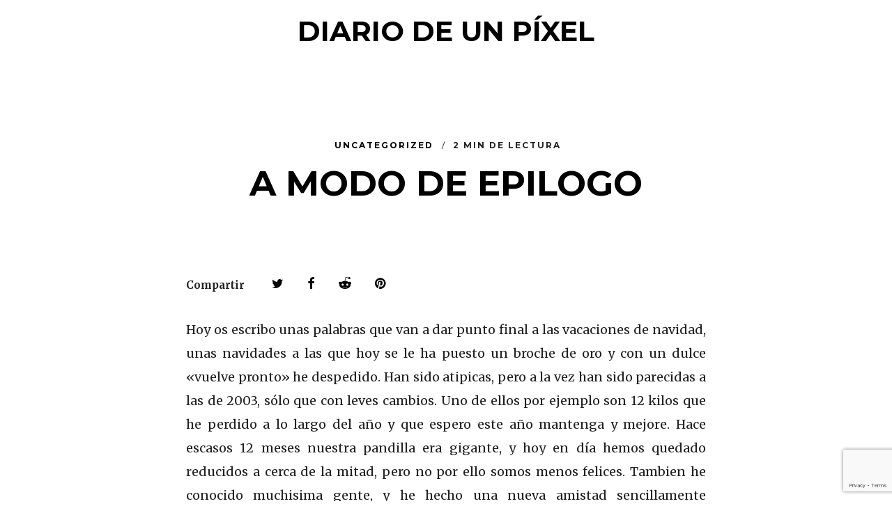

--- FILE ---
content_type: text/html; charset=utf-8
request_url: https://www.google.com/recaptcha/api2/anchor?ar=1&k=6LdMX5UUAAAAAOKjXPz8eCMw2hoJ-2iirf2ZJUy7&co=aHR0cDovL3d3dy5kaWFyaW9kZXVucGl4ZWwuY29tOjgw&hl=en&v=N67nZn4AqZkNcbeMu4prBgzg&size=invisible&anchor-ms=20000&execute-ms=30000&cb=fcx7qq38tl92
body_size: 48606
content:
<!DOCTYPE HTML><html dir="ltr" lang="en"><head><meta http-equiv="Content-Type" content="text/html; charset=UTF-8">
<meta http-equiv="X-UA-Compatible" content="IE=edge">
<title>reCAPTCHA</title>
<style type="text/css">
/* cyrillic-ext */
@font-face {
  font-family: 'Roboto';
  font-style: normal;
  font-weight: 400;
  font-stretch: 100%;
  src: url(//fonts.gstatic.com/s/roboto/v48/KFO7CnqEu92Fr1ME7kSn66aGLdTylUAMa3GUBHMdazTgWw.woff2) format('woff2');
  unicode-range: U+0460-052F, U+1C80-1C8A, U+20B4, U+2DE0-2DFF, U+A640-A69F, U+FE2E-FE2F;
}
/* cyrillic */
@font-face {
  font-family: 'Roboto';
  font-style: normal;
  font-weight: 400;
  font-stretch: 100%;
  src: url(//fonts.gstatic.com/s/roboto/v48/KFO7CnqEu92Fr1ME7kSn66aGLdTylUAMa3iUBHMdazTgWw.woff2) format('woff2');
  unicode-range: U+0301, U+0400-045F, U+0490-0491, U+04B0-04B1, U+2116;
}
/* greek-ext */
@font-face {
  font-family: 'Roboto';
  font-style: normal;
  font-weight: 400;
  font-stretch: 100%;
  src: url(//fonts.gstatic.com/s/roboto/v48/KFO7CnqEu92Fr1ME7kSn66aGLdTylUAMa3CUBHMdazTgWw.woff2) format('woff2');
  unicode-range: U+1F00-1FFF;
}
/* greek */
@font-face {
  font-family: 'Roboto';
  font-style: normal;
  font-weight: 400;
  font-stretch: 100%;
  src: url(//fonts.gstatic.com/s/roboto/v48/KFO7CnqEu92Fr1ME7kSn66aGLdTylUAMa3-UBHMdazTgWw.woff2) format('woff2');
  unicode-range: U+0370-0377, U+037A-037F, U+0384-038A, U+038C, U+038E-03A1, U+03A3-03FF;
}
/* math */
@font-face {
  font-family: 'Roboto';
  font-style: normal;
  font-weight: 400;
  font-stretch: 100%;
  src: url(//fonts.gstatic.com/s/roboto/v48/KFO7CnqEu92Fr1ME7kSn66aGLdTylUAMawCUBHMdazTgWw.woff2) format('woff2');
  unicode-range: U+0302-0303, U+0305, U+0307-0308, U+0310, U+0312, U+0315, U+031A, U+0326-0327, U+032C, U+032F-0330, U+0332-0333, U+0338, U+033A, U+0346, U+034D, U+0391-03A1, U+03A3-03A9, U+03B1-03C9, U+03D1, U+03D5-03D6, U+03F0-03F1, U+03F4-03F5, U+2016-2017, U+2034-2038, U+203C, U+2040, U+2043, U+2047, U+2050, U+2057, U+205F, U+2070-2071, U+2074-208E, U+2090-209C, U+20D0-20DC, U+20E1, U+20E5-20EF, U+2100-2112, U+2114-2115, U+2117-2121, U+2123-214F, U+2190, U+2192, U+2194-21AE, U+21B0-21E5, U+21F1-21F2, U+21F4-2211, U+2213-2214, U+2216-22FF, U+2308-230B, U+2310, U+2319, U+231C-2321, U+2336-237A, U+237C, U+2395, U+239B-23B7, U+23D0, U+23DC-23E1, U+2474-2475, U+25AF, U+25B3, U+25B7, U+25BD, U+25C1, U+25CA, U+25CC, U+25FB, U+266D-266F, U+27C0-27FF, U+2900-2AFF, U+2B0E-2B11, U+2B30-2B4C, U+2BFE, U+3030, U+FF5B, U+FF5D, U+1D400-1D7FF, U+1EE00-1EEFF;
}
/* symbols */
@font-face {
  font-family: 'Roboto';
  font-style: normal;
  font-weight: 400;
  font-stretch: 100%;
  src: url(//fonts.gstatic.com/s/roboto/v48/KFO7CnqEu92Fr1ME7kSn66aGLdTylUAMaxKUBHMdazTgWw.woff2) format('woff2');
  unicode-range: U+0001-000C, U+000E-001F, U+007F-009F, U+20DD-20E0, U+20E2-20E4, U+2150-218F, U+2190, U+2192, U+2194-2199, U+21AF, U+21E6-21F0, U+21F3, U+2218-2219, U+2299, U+22C4-22C6, U+2300-243F, U+2440-244A, U+2460-24FF, U+25A0-27BF, U+2800-28FF, U+2921-2922, U+2981, U+29BF, U+29EB, U+2B00-2BFF, U+4DC0-4DFF, U+FFF9-FFFB, U+10140-1018E, U+10190-1019C, U+101A0, U+101D0-101FD, U+102E0-102FB, U+10E60-10E7E, U+1D2C0-1D2D3, U+1D2E0-1D37F, U+1F000-1F0FF, U+1F100-1F1AD, U+1F1E6-1F1FF, U+1F30D-1F30F, U+1F315, U+1F31C, U+1F31E, U+1F320-1F32C, U+1F336, U+1F378, U+1F37D, U+1F382, U+1F393-1F39F, U+1F3A7-1F3A8, U+1F3AC-1F3AF, U+1F3C2, U+1F3C4-1F3C6, U+1F3CA-1F3CE, U+1F3D4-1F3E0, U+1F3ED, U+1F3F1-1F3F3, U+1F3F5-1F3F7, U+1F408, U+1F415, U+1F41F, U+1F426, U+1F43F, U+1F441-1F442, U+1F444, U+1F446-1F449, U+1F44C-1F44E, U+1F453, U+1F46A, U+1F47D, U+1F4A3, U+1F4B0, U+1F4B3, U+1F4B9, U+1F4BB, U+1F4BF, U+1F4C8-1F4CB, U+1F4D6, U+1F4DA, U+1F4DF, U+1F4E3-1F4E6, U+1F4EA-1F4ED, U+1F4F7, U+1F4F9-1F4FB, U+1F4FD-1F4FE, U+1F503, U+1F507-1F50B, U+1F50D, U+1F512-1F513, U+1F53E-1F54A, U+1F54F-1F5FA, U+1F610, U+1F650-1F67F, U+1F687, U+1F68D, U+1F691, U+1F694, U+1F698, U+1F6AD, U+1F6B2, U+1F6B9-1F6BA, U+1F6BC, U+1F6C6-1F6CF, U+1F6D3-1F6D7, U+1F6E0-1F6EA, U+1F6F0-1F6F3, U+1F6F7-1F6FC, U+1F700-1F7FF, U+1F800-1F80B, U+1F810-1F847, U+1F850-1F859, U+1F860-1F887, U+1F890-1F8AD, U+1F8B0-1F8BB, U+1F8C0-1F8C1, U+1F900-1F90B, U+1F93B, U+1F946, U+1F984, U+1F996, U+1F9E9, U+1FA00-1FA6F, U+1FA70-1FA7C, U+1FA80-1FA89, U+1FA8F-1FAC6, U+1FACE-1FADC, U+1FADF-1FAE9, U+1FAF0-1FAF8, U+1FB00-1FBFF;
}
/* vietnamese */
@font-face {
  font-family: 'Roboto';
  font-style: normal;
  font-weight: 400;
  font-stretch: 100%;
  src: url(//fonts.gstatic.com/s/roboto/v48/KFO7CnqEu92Fr1ME7kSn66aGLdTylUAMa3OUBHMdazTgWw.woff2) format('woff2');
  unicode-range: U+0102-0103, U+0110-0111, U+0128-0129, U+0168-0169, U+01A0-01A1, U+01AF-01B0, U+0300-0301, U+0303-0304, U+0308-0309, U+0323, U+0329, U+1EA0-1EF9, U+20AB;
}
/* latin-ext */
@font-face {
  font-family: 'Roboto';
  font-style: normal;
  font-weight: 400;
  font-stretch: 100%;
  src: url(//fonts.gstatic.com/s/roboto/v48/KFO7CnqEu92Fr1ME7kSn66aGLdTylUAMa3KUBHMdazTgWw.woff2) format('woff2');
  unicode-range: U+0100-02BA, U+02BD-02C5, U+02C7-02CC, U+02CE-02D7, U+02DD-02FF, U+0304, U+0308, U+0329, U+1D00-1DBF, U+1E00-1E9F, U+1EF2-1EFF, U+2020, U+20A0-20AB, U+20AD-20C0, U+2113, U+2C60-2C7F, U+A720-A7FF;
}
/* latin */
@font-face {
  font-family: 'Roboto';
  font-style: normal;
  font-weight: 400;
  font-stretch: 100%;
  src: url(//fonts.gstatic.com/s/roboto/v48/KFO7CnqEu92Fr1ME7kSn66aGLdTylUAMa3yUBHMdazQ.woff2) format('woff2');
  unicode-range: U+0000-00FF, U+0131, U+0152-0153, U+02BB-02BC, U+02C6, U+02DA, U+02DC, U+0304, U+0308, U+0329, U+2000-206F, U+20AC, U+2122, U+2191, U+2193, U+2212, U+2215, U+FEFF, U+FFFD;
}
/* cyrillic-ext */
@font-face {
  font-family: 'Roboto';
  font-style: normal;
  font-weight: 500;
  font-stretch: 100%;
  src: url(//fonts.gstatic.com/s/roboto/v48/KFO7CnqEu92Fr1ME7kSn66aGLdTylUAMa3GUBHMdazTgWw.woff2) format('woff2');
  unicode-range: U+0460-052F, U+1C80-1C8A, U+20B4, U+2DE0-2DFF, U+A640-A69F, U+FE2E-FE2F;
}
/* cyrillic */
@font-face {
  font-family: 'Roboto';
  font-style: normal;
  font-weight: 500;
  font-stretch: 100%;
  src: url(//fonts.gstatic.com/s/roboto/v48/KFO7CnqEu92Fr1ME7kSn66aGLdTylUAMa3iUBHMdazTgWw.woff2) format('woff2');
  unicode-range: U+0301, U+0400-045F, U+0490-0491, U+04B0-04B1, U+2116;
}
/* greek-ext */
@font-face {
  font-family: 'Roboto';
  font-style: normal;
  font-weight: 500;
  font-stretch: 100%;
  src: url(//fonts.gstatic.com/s/roboto/v48/KFO7CnqEu92Fr1ME7kSn66aGLdTylUAMa3CUBHMdazTgWw.woff2) format('woff2');
  unicode-range: U+1F00-1FFF;
}
/* greek */
@font-face {
  font-family: 'Roboto';
  font-style: normal;
  font-weight: 500;
  font-stretch: 100%;
  src: url(//fonts.gstatic.com/s/roboto/v48/KFO7CnqEu92Fr1ME7kSn66aGLdTylUAMa3-UBHMdazTgWw.woff2) format('woff2');
  unicode-range: U+0370-0377, U+037A-037F, U+0384-038A, U+038C, U+038E-03A1, U+03A3-03FF;
}
/* math */
@font-face {
  font-family: 'Roboto';
  font-style: normal;
  font-weight: 500;
  font-stretch: 100%;
  src: url(//fonts.gstatic.com/s/roboto/v48/KFO7CnqEu92Fr1ME7kSn66aGLdTylUAMawCUBHMdazTgWw.woff2) format('woff2');
  unicode-range: U+0302-0303, U+0305, U+0307-0308, U+0310, U+0312, U+0315, U+031A, U+0326-0327, U+032C, U+032F-0330, U+0332-0333, U+0338, U+033A, U+0346, U+034D, U+0391-03A1, U+03A3-03A9, U+03B1-03C9, U+03D1, U+03D5-03D6, U+03F0-03F1, U+03F4-03F5, U+2016-2017, U+2034-2038, U+203C, U+2040, U+2043, U+2047, U+2050, U+2057, U+205F, U+2070-2071, U+2074-208E, U+2090-209C, U+20D0-20DC, U+20E1, U+20E5-20EF, U+2100-2112, U+2114-2115, U+2117-2121, U+2123-214F, U+2190, U+2192, U+2194-21AE, U+21B0-21E5, U+21F1-21F2, U+21F4-2211, U+2213-2214, U+2216-22FF, U+2308-230B, U+2310, U+2319, U+231C-2321, U+2336-237A, U+237C, U+2395, U+239B-23B7, U+23D0, U+23DC-23E1, U+2474-2475, U+25AF, U+25B3, U+25B7, U+25BD, U+25C1, U+25CA, U+25CC, U+25FB, U+266D-266F, U+27C0-27FF, U+2900-2AFF, U+2B0E-2B11, U+2B30-2B4C, U+2BFE, U+3030, U+FF5B, U+FF5D, U+1D400-1D7FF, U+1EE00-1EEFF;
}
/* symbols */
@font-face {
  font-family: 'Roboto';
  font-style: normal;
  font-weight: 500;
  font-stretch: 100%;
  src: url(//fonts.gstatic.com/s/roboto/v48/KFO7CnqEu92Fr1ME7kSn66aGLdTylUAMaxKUBHMdazTgWw.woff2) format('woff2');
  unicode-range: U+0001-000C, U+000E-001F, U+007F-009F, U+20DD-20E0, U+20E2-20E4, U+2150-218F, U+2190, U+2192, U+2194-2199, U+21AF, U+21E6-21F0, U+21F3, U+2218-2219, U+2299, U+22C4-22C6, U+2300-243F, U+2440-244A, U+2460-24FF, U+25A0-27BF, U+2800-28FF, U+2921-2922, U+2981, U+29BF, U+29EB, U+2B00-2BFF, U+4DC0-4DFF, U+FFF9-FFFB, U+10140-1018E, U+10190-1019C, U+101A0, U+101D0-101FD, U+102E0-102FB, U+10E60-10E7E, U+1D2C0-1D2D3, U+1D2E0-1D37F, U+1F000-1F0FF, U+1F100-1F1AD, U+1F1E6-1F1FF, U+1F30D-1F30F, U+1F315, U+1F31C, U+1F31E, U+1F320-1F32C, U+1F336, U+1F378, U+1F37D, U+1F382, U+1F393-1F39F, U+1F3A7-1F3A8, U+1F3AC-1F3AF, U+1F3C2, U+1F3C4-1F3C6, U+1F3CA-1F3CE, U+1F3D4-1F3E0, U+1F3ED, U+1F3F1-1F3F3, U+1F3F5-1F3F7, U+1F408, U+1F415, U+1F41F, U+1F426, U+1F43F, U+1F441-1F442, U+1F444, U+1F446-1F449, U+1F44C-1F44E, U+1F453, U+1F46A, U+1F47D, U+1F4A3, U+1F4B0, U+1F4B3, U+1F4B9, U+1F4BB, U+1F4BF, U+1F4C8-1F4CB, U+1F4D6, U+1F4DA, U+1F4DF, U+1F4E3-1F4E6, U+1F4EA-1F4ED, U+1F4F7, U+1F4F9-1F4FB, U+1F4FD-1F4FE, U+1F503, U+1F507-1F50B, U+1F50D, U+1F512-1F513, U+1F53E-1F54A, U+1F54F-1F5FA, U+1F610, U+1F650-1F67F, U+1F687, U+1F68D, U+1F691, U+1F694, U+1F698, U+1F6AD, U+1F6B2, U+1F6B9-1F6BA, U+1F6BC, U+1F6C6-1F6CF, U+1F6D3-1F6D7, U+1F6E0-1F6EA, U+1F6F0-1F6F3, U+1F6F7-1F6FC, U+1F700-1F7FF, U+1F800-1F80B, U+1F810-1F847, U+1F850-1F859, U+1F860-1F887, U+1F890-1F8AD, U+1F8B0-1F8BB, U+1F8C0-1F8C1, U+1F900-1F90B, U+1F93B, U+1F946, U+1F984, U+1F996, U+1F9E9, U+1FA00-1FA6F, U+1FA70-1FA7C, U+1FA80-1FA89, U+1FA8F-1FAC6, U+1FACE-1FADC, U+1FADF-1FAE9, U+1FAF0-1FAF8, U+1FB00-1FBFF;
}
/* vietnamese */
@font-face {
  font-family: 'Roboto';
  font-style: normal;
  font-weight: 500;
  font-stretch: 100%;
  src: url(//fonts.gstatic.com/s/roboto/v48/KFO7CnqEu92Fr1ME7kSn66aGLdTylUAMa3OUBHMdazTgWw.woff2) format('woff2');
  unicode-range: U+0102-0103, U+0110-0111, U+0128-0129, U+0168-0169, U+01A0-01A1, U+01AF-01B0, U+0300-0301, U+0303-0304, U+0308-0309, U+0323, U+0329, U+1EA0-1EF9, U+20AB;
}
/* latin-ext */
@font-face {
  font-family: 'Roboto';
  font-style: normal;
  font-weight: 500;
  font-stretch: 100%;
  src: url(//fonts.gstatic.com/s/roboto/v48/KFO7CnqEu92Fr1ME7kSn66aGLdTylUAMa3KUBHMdazTgWw.woff2) format('woff2');
  unicode-range: U+0100-02BA, U+02BD-02C5, U+02C7-02CC, U+02CE-02D7, U+02DD-02FF, U+0304, U+0308, U+0329, U+1D00-1DBF, U+1E00-1E9F, U+1EF2-1EFF, U+2020, U+20A0-20AB, U+20AD-20C0, U+2113, U+2C60-2C7F, U+A720-A7FF;
}
/* latin */
@font-face {
  font-family: 'Roboto';
  font-style: normal;
  font-weight: 500;
  font-stretch: 100%;
  src: url(//fonts.gstatic.com/s/roboto/v48/KFO7CnqEu92Fr1ME7kSn66aGLdTylUAMa3yUBHMdazQ.woff2) format('woff2');
  unicode-range: U+0000-00FF, U+0131, U+0152-0153, U+02BB-02BC, U+02C6, U+02DA, U+02DC, U+0304, U+0308, U+0329, U+2000-206F, U+20AC, U+2122, U+2191, U+2193, U+2212, U+2215, U+FEFF, U+FFFD;
}
/* cyrillic-ext */
@font-face {
  font-family: 'Roboto';
  font-style: normal;
  font-weight: 900;
  font-stretch: 100%;
  src: url(//fonts.gstatic.com/s/roboto/v48/KFO7CnqEu92Fr1ME7kSn66aGLdTylUAMa3GUBHMdazTgWw.woff2) format('woff2');
  unicode-range: U+0460-052F, U+1C80-1C8A, U+20B4, U+2DE0-2DFF, U+A640-A69F, U+FE2E-FE2F;
}
/* cyrillic */
@font-face {
  font-family: 'Roboto';
  font-style: normal;
  font-weight: 900;
  font-stretch: 100%;
  src: url(//fonts.gstatic.com/s/roboto/v48/KFO7CnqEu92Fr1ME7kSn66aGLdTylUAMa3iUBHMdazTgWw.woff2) format('woff2');
  unicode-range: U+0301, U+0400-045F, U+0490-0491, U+04B0-04B1, U+2116;
}
/* greek-ext */
@font-face {
  font-family: 'Roboto';
  font-style: normal;
  font-weight: 900;
  font-stretch: 100%;
  src: url(//fonts.gstatic.com/s/roboto/v48/KFO7CnqEu92Fr1ME7kSn66aGLdTylUAMa3CUBHMdazTgWw.woff2) format('woff2');
  unicode-range: U+1F00-1FFF;
}
/* greek */
@font-face {
  font-family: 'Roboto';
  font-style: normal;
  font-weight: 900;
  font-stretch: 100%;
  src: url(//fonts.gstatic.com/s/roboto/v48/KFO7CnqEu92Fr1ME7kSn66aGLdTylUAMa3-UBHMdazTgWw.woff2) format('woff2');
  unicode-range: U+0370-0377, U+037A-037F, U+0384-038A, U+038C, U+038E-03A1, U+03A3-03FF;
}
/* math */
@font-face {
  font-family: 'Roboto';
  font-style: normal;
  font-weight: 900;
  font-stretch: 100%;
  src: url(//fonts.gstatic.com/s/roboto/v48/KFO7CnqEu92Fr1ME7kSn66aGLdTylUAMawCUBHMdazTgWw.woff2) format('woff2');
  unicode-range: U+0302-0303, U+0305, U+0307-0308, U+0310, U+0312, U+0315, U+031A, U+0326-0327, U+032C, U+032F-0330, U+0332-0333, U+0338, U+033A, U+0346, U+034D, U+0391-03A1, U+03A3-03A9, U+03B1-03C9, U+03D1, U+03D5-03D6, U+03F0-03F1, U+03F4-03F5, U+2016-2017, U+2034-2038, U+203C, U+2040, U+2043, U+2047, U+2050, U+2057, U+205F, U+2070-2071, U+2074-208E, U+2090-209C, U+20D0-20DC, U+20E1, U+20E5-20EF, U+2100-2112, U+2114-2115, U+2117-2121, U+2123-214F, U+2190, U+2192, U+2194-21AE, U+21B0-21E5, U+21F1-21F2, U+21F4-2211, U+2213-2214, U+2216-22FF, U+2308-230B, U+2310, U+2319, U+231C-2321, U+2336-237A, U+237C, U+2395, U+239B-23B7, U+23D0, U+23DC-23E1, U+2474-2475, U+25AF, U+25B3, U+25B7, U+25BD, U+25C1, U+25CA, U+25CC, U+25FB, U+266D-266F, U+27C0-27FF, U+2900-2AFF, U+2B0E-2B11, U+2B30-2B4C, U+2BFE, U+3030, U+FF5B, U+FF5D, U+1D400-1D7FF, U+1EE00-1EEFF;
}
/* symbols */
@font-face {
  font-family: 'Roboto';
  font-style: normal;
  font-weight: 900;
  font-stretch: 100%;
  src: url(//fonts.gstatic.com/s/roboto/v48/KFO7CnqEu92Fr1ME7kSn66aGLdTylUAMaxKUBHMdazTgWw.woff2) format('woff2');
  unicode-range: U+0001-000C, U+000E-001F, U+007F-009F, U+20DD-20E0, U+20E2-20E4, U+2150-218F, U+2190, U+2192, U+2194-2199, U+21AF, U+21E6-21F0, U+21F3, U+2218-2219, U+2299, U+22C4-22C6, U+2300-243F, U+2440-244A, U+2460-24FF, U+25A0-27BF, U+2800-28FF, U+2921-2922, U+2981, U+29BF, U+29EB, U+2B00-2BFF, U+4DC0-4DFF, U+FFF9-FFFB, U+10140-1018E, U+10190-1019C, U+101A0, U+101D0-101FD, U+102E0-102FB, U+10E60-10E7E, U+1D2C0-1D2D3, U+1D2E0-1D37F, U+1F000-1F0FF, U+1F100-1F1AD, U+1F1E6-1F1FF, U+1F30D-1F30F, U+1F315, U+1F31C, U+1F31E, U+1F320-1F32C, U+1F336, U+1F378, U+1F37D, U+1F382, U+1F393-1F39F, U+1F3A7-1F3A8, U+1F3AC-1F3AF, U+1F3C2, U+1F3C4-1F3C6, U+1F3CA-1F3CE, U+1F3D4-1F3E0, U+1F3ED, U+1F3F1-1F3F3, U+1F3F5-1F3F7, U+1F408, U+1F415, U+1F41F, U+1F426, U+1F43F, U+1F441-1F442, U+1F444, U+1F446-1F449, U+1F44C-1F44E, U+1F453, U+1F46A, U+1F47D, U+1F4A3, U+1F4B0, U+1F4B3, U+1F4B9, U+1F4BB, U+1F4BF, U+1F4C8-1F4CB, U+1F4D6, U+1F4DA, U+1F4DF, U+1F4E3-1F4E6, U+1F4EA-1F4ED, U+1F4F7, U+1F4F9-1F4FB, U+1F4FD-1F4FE, U+1F503, U+1F507-1F50B, U+1F50D, U+1F512-1F513, U+1F53E-1F54A, U+1F54F-1F5FA, U+1F610, U+1F650-1F67F, U+1F687, U+1F68D, U+1F691, U+1F694, U+1F698, U+1F6AD, U+1F6B2, U+1F6B9-1F6BA, U+1F6BC, U+1F6C6-1F6CF, U+1F6D3-1F6D7, U+1F6E0-1F6EA, U+1F6F0-1F6F3, U+1F6F7-1F6FC, U+1F700-1F7FF, U+1F800-1F80B, U+1F810-1F847, U+1F850-1F859, U+1F860-1F887, U+1F890-1F8AD, U+1F8B0-1F8BB, U+1F8C0-1F8C1, U+1F900-1F90B, U+1F93B, U+1F946, U+1F984, U+1F996, U+1F9E9, U+1FA00-1FA6F, U+1FA70-1FA7C, U+1FA80-1FA89, U+1FA8F-1FAC6, U+1FACE-1FADC, U+1FADF-1FAE9, U+1FAF0-1FAF8, U+1FB00-1FBFF;
}
/* vietnamese */
@font-face {
  font-family: 'Roboto';
  font-style: normal;
  font-weight: 900;
  font-stretch: 100%;
  src: url(//fonts.gstatic.com/s/roboto/v48/KFO7CnqEu92Fr1ME7kSn66aGLdTylUAMa3OUBHMdazTgWw.woff2) format('woff2');
  unicode-range: U+0102-0103, U+0110-0111, U+0128-0129, U+0168-0169, U+01A0-01A1, U+01AF-01B0, U+0300-0301, U+0303-0304, U+0308-0309, U+0323, U+0329, U+1EA0-1EF9, U+20AB;
}
/* latin-ext */
@font-face {
  font-family: 'Roboto';
  font-style: normal;
  font-weight: 900;
  font-stretch: 100%;
  src: url(//fonts.gstatic.com/s/roboto/v48/KFO7CnqEu92Fr1ME7kSn66aGLdTylUAMa3KUBHMdazTgWw.woff2) format('woff2');
  unicode-range: U+0100-02BA, U+02BD-02C5, U+02C7-02CC, U+02CE-02D7, U+02DD-02FF, U+0304, U+0308, U+0329, U+1D00-1DBF, U+1E00-1E9F, U+1EF2-1EFF, U+2020, U+20A0-20AB, U+20AD-20C0, U+2113, U+2C60-2C7F, U+A720-A7FF;
}
/* latin */
@font-face {
  font-family: 'Roboto';
  font-style: normal;
  font-weight: 900;
  font-stretch: 100%;
  src: url(//fonts.gstatic.com/s/roboto/v48/KFO7CnqEu92Fr1ME7kSn66aGLdTylUAMa3yUBHMdazQ.woff2) format('woff2');
  unicode-range: U+0000-00FF, U+0131, U+0152-0153, U+02BB-02BC, U+02C6, U+02DA, U+02DC, U+0304, U+0308, U+0329, U+2000-206F, U+20AC, U+2122, U+2191, U+2193, U+2212, U+2215, U+FEFF, U+FFFD;
}

</style>
<link rel="stylesheet" type="text/css" href="https://www.gstatic.com/recaptcha/releases/N67nZn4AqZkNcbeMu4prBgzg/styles__ltr.css">
<script nonce="6Ege6cnBpWk8vndnYAs-Iw" type="text/javascript">window['__recaptcha_api'] = 'https://www.google.com/recaptcha/api2/';</script>
<script type="text/javascript" src="https://www.gstatic.com/recaptcha/releases/N67nZn4AqZkNcbeMu4prBgzg/recaptcha__en.js" nonce="6Ege6cnBpWk8vndnYAs-Iw">
      
    </script></head>
<body><div id="rc-anchor-alert" class="rc-anchor-alert"></div>
<input type="hidden" id="recaptcha-token" value="[base64]">
<script type="text/javascript" nonce="6Ege6cnBpWk8vndnYAs-Iw">
      recaptcha.anchor.Main.init("[\x22ainput\x22,[\x22bgdata\x22,\x22\x22,\[base64]/[base64]/[base64]/bmV3IHJbeF0oY1swXSk6RT09Mj9uZXcgclt4XShjWzBdLGNbMV0pOkU9PTM/bmV3IHJbeF0oY1swXSxjWzFdLGNbMl0pOkU9PTQ/[base64]/[base64]/[base64]/[base64]/[base64]/[base64]/[base64]/[base64]\x22,\[base64]\x22,\x22GcOhw7zDhMOMYgLDrcOgwpDCkcOccMKiwpDDqMO6w5dpwpwbDQsUw4hGVlUNdj/DjlvDksOoE8KuRsOGw5skFMO5GsKow74Wwq3CncKSw6nDoS/Dk8O4WMKlYi9GVh/DocOEJcOaw73DmcKUwrJow77DgxAkCG7CsTYSSGAQNlw1w643MMO7wolmMCjCkB3DpsOTwo1dwodWJsKHDHXDswcPWsKucBVyw4rCp8OEacKKV19Kw6t8BGHCl8ODbjjDhzpywrLCuMKPw5okw4PDjMK8QsOnYGbDjXXCnMOAw5/[base64]/wpl7GkfDkwDDrMKYwo54I8O4wqHCpMOpeTYdw4lqVAMyw7QUJMKCw7RCwp5qwr0DSsKIDMK+wqBvcy5XBHvChiJgFkPDqMKQK8K5IcOHM8KmG2AYw6gDeC7DuGzCgcOpwqDDlsOMwpNzIlvDg8OUNljDthhYNX58JsKJOMKUYMK/w6TCvybDlsOVw6fDok46LTpaw5/[base64]/CmHQyaw5sDxfDkcOQw6jDh8KQw4BKbMOOf3F9wqfDjBFww6LDr8K7GRfDqsKqwoInCkPCpSt/w6gmwrnCmEo+RsO3fkxSw7QcBMKiwpUYwo18W8OAf8OWw4RnAwLDpEPCucKHE8KYGMKoMsKFw5vCqcKowoAww5bDs14Hw4PDnAvCuVNdw7EfIsKVHi/[base64]/[base64]/w4/Dk8OnPMKpwplmYQ/DoRMMw5fDsVsmfsKQTsK3CBnDoMOEDcOFfsKmwqxnw5DCmXHCosK9Z8KgVcOuwrsnFsOCw4V1wqPDqsOZXWM8QcKnwolNZsK9aXnDkcOLwoBlVcOxw7/CrjXChCMYwpgEwqdJRcOYUcOVJBTDs3pJX8KZwr3DicK3w5bDuMKqw7fDpzTCtHzCncKcwp/Ct8K5w53Cp3PDo8KVHcKqaXrDh8O1wqbDrsKDw5rCn8O0wpglVMK6wplXVgIDwoo0wpooVsKBwqnDlhnDiMKkw4jCiMONNl9Vwr0kwr7CqMKIwqQ9EcOhJF7DqMO/wq/CpMOHwpfCkiPDnFnCocOew47DocOcwoYEwpsaGcOKwoQhwooPdsOBwpJNVcKuw6QaN8K4wo09w70xw6jDjx/DninDoEnDs8OnasKBw60Iw6/Du8OqOsKfNAA4VsOqWxcqLsOsC8ONQ8KpNsKBw4DDqU3ChcKqw4bCq3HDvTVsKSbCsnZJw4RAw5VkwpjCkw7Cs0/Dj8KWE8OiwodPwrzDq8Ohw5DDoWhuKsKuM8KPw6jCoMK7BT9qK3XCtG0SwrnDuWdew5zCqE7CsnVSw4cXLWPClcOSwrQgw6bDiGM+BcKhDMKED8OkKwJdCsOxcMOew6hkWQHDvzzClcKcZ3hGODJHwoEbFMK7w7l/w6LClGhEw6TDpRzDosOqwpHDnx/Dnj3DrgVjwrjDrjAgbsOROXrCpgzDscKiw7ooDmVsw605HcOjSsOOL0QDHQnCvlLCoMK8KsOJAsO1dl7Cp8K4R8OdRH3CuSDCtcKvA8OTwpHDhT8naBUdwo3DucKcw6TDkMOOw6DCmcKwSTVUw4/[base64]/CuMOQw6nCucObTXJrJgdnHVUzwpTDj0NjUMOcwroDwq9cFsKmOMKEEMKFw5TDscKiBMOVwpfCkcK/w4gow6UFw7UoRcKhSC1NwpPDqsOwwoDCtMOqwrzCrl3CjX/DusOLwpd7wrjCusK1dcKOwq1SeMObw7DCnBwjAMKjwpczw7QGwrnDkMKvwr09BsKgUcKdwrzDlCTCjETDlWF4eCQsAkPCmsKNPMOFKn52GGXDpg1DIg0fw585XRPDihIVZCTCsih5wr0hwpg6FcOifMOYwq/DgMOoW8KRw64lGAZNesK3wpfDtMOxwrtTw6R8w5TDjMO1GMOXwpJcFsKDwogkw5vCnMOww6tBOsKiI8OWQ8OGw7ECw69Kw7xzw5LCpRMWw6fCv8KLw5BhCcKZcynCocKYTyfCn1vDncOAwr/Dryg2w6PCusOYa8O0XMKHwq4gXCVKw6TDnMOxwrouU0jDkcOJwpLCs14dw4bDhcOsUFzDksOYVzXCqsKJKznCrk4gwrnCrnnCnWtUwr1qZcKmMkh5wpjCncOVw4DDq8K3w4rDq2USKsKCw5fClcKCO1BjwonDg0h2w63DpGFlw5/DpMO6BDzDgnXCqMONIEF3w4/CssO1w4h3wpfCn8Okw7pTw7rCnsK1BH96VyZ+K8Krw7XDjnkUw5wBOUzDlcKsYsObIMKkWQNXw4TDsgFaw6/Clj/DjcK1w7gJR8Oxwocna8KkX8Ksw64VwoTDosKTWwvCpsKHw7bDi8OywpPCscKIeR0bw7IIC3TCtMKcwrjCqMOhw6bCt8Ouwq/CuQ/[base64]/DlMKvw63DvcOHKmLDksKDwprDnMOSGgDDvj4HwqhKJMKUwrjDnX5Gw6UgaMK8cHoXZ3l/[base64]/[base64]/[base64]/ChsOJwpnChCo6wqXDuiBvFsOkLHoDUEPCocKpwqFBVzHDtMOYwqLCgsOhw5ZSworDu8Ozw6HDv1jDgMK/w57DiWnCgMKYw4nDk8OVGkvDicKZCsKAwqA/QcKWKMOFFMKAE20nwp4ZXcORAE7DgDXDmn3DmsK1VDXCvgPCs8OEworCmhjCk8O4w6oYMyh9wq5Sw4QEwq7CusKfTsKcCcKfOQjCksKtSsKHSjxWwobDlMKmwo3DmMK1w63DosK6w4FnwqHCqsOUUcOiaMO/w5ZOwogGwo8/BTXDucOETMODw5QUw4Zdwp4gMCRMw4kZwrN7FcKND1pOwq3DicOaw5rDhMKRNynDiy3DlgHDnHjCkcKLHsO0NxbDmcOiLsKFwrReHjjDpXbDvAXCuyEdwqnCug80wp3CksKow7N0wqV5LnLDosK2wrQlEFQkdMK6wp/DiMKOAMOhAsK3woIQL8OMw5HDlMKlFTxVw5DCrQthWD9TwrTCl8OrAsONdkrCuRFjw59HMGDDuMOPwopuaiVyBMOuwo0uecKNHMK3wpF0w7hYZTrCmQ5nwprCocK/OT05w5Y9w7I7cMKew5XCrFvDscOed8OcwozChSNUC0TDlcO0wp/Dv3TDuGg4w6dAOmzDnMObwrsUesOdDcKSK19ow63Dll0Sw7t+TXbDjsOEC2lTwpBJw63CkcOiw6Mwwp7CrMOkSMKCw6AqRx0jNRgJaMO/[base64]/AsKYw7gdw71Oe8Kiw4lVw4cewo/CvsOiWjrDkirCkMOiw7bCi0NZGMKBw7rCtiQESSjDl3AIw4M9EcOqw6hNWj/DgMKhSjcVw418N8Oyw5jDl8KcCsKxU8Kew7rDv8K7QQZKwqwFUcKRb8OWw7TDsnTCu8OEwoPCrAQWc8KfexLCi10Pw7llKmpxw67DuE1Pw6rDosOlw4YUA8Knw6XDkcOlOsOPwqrCisOAw63CgyXCrG9KQG/Dq8KlDxtpwoHDucKLwpdpw6fDssOkw7TCkW5gYX8MwocZwoLCnj8bwpU1w5kUwqvDqsKwYcObQcO7w43DqcK6wozCrSFqw4zDksKOQFkCbsOaKTrDpGvCgCfCgMKsbcKxw53Ds8Odbk3DoMKJw5smLcK/w4/Dkx7ClsK7KjLDt0XCkCfDln/DkcOnw5gOwrXCkg7CpgQ+wpY7woV0K8KGJcOYw45Kw7t2wq3DgA7DgEk2wrjDoSfCsQ/Dom5cw4PCrMKewqIEXgPDmE3CqcOAw7tgw6bCoMOPw5PDhBnCocKXwqPDqMONwq9LJjDDtnrDnFBbGx3DhR8Xw7ltwpbCoVLClhnCu8KgwrbDvDouwp/DosKpwp0aGcODwqtIGXbDsnkcasKVw7Yrw7/[base64]/[base64]/CkFx0wpPDnRRkFsOyw7PCj8Ksw73DmgVdHhTCmMOHUBRvW8OkJQLCkyjCuMOqSifCiDYyemrDlxLDicKGwr7CmcKeHmDCrHsnwpLDkHxGwoHCkMK9wrBNwr3DuzN0ewzDssOSw6twVMOjw7LDglrDhcOHXFLCgWp2wq/CjsKnwrgtw5xBbMKHTzsMVsKmwoZSbMOLdsKgwq/CocOwwqzDngFOZcKtd8K5AwDCn3YSwqIFwrNeRsO2wr3CmSbCr2J2F8KiSsK8w70oGXcsXCQkSsKRwo/ClzzDtcKgwonCmyUFJzQ+RxZlw6Aow53Dj11BwoTDuzDCiFTDu8OlK8O/MsKuwq5BeSbDlMO1Gm/DosOewpHDvD3DqnkwwojCvSUiw4bDvSLDuMOjw6BhwpbDr8Oww4lkwp0iwoN7w7I3JMK0O8KCZEDDv8KjKFsOfcK6w74tw6zDuzjCmzZNw4rCrMOZwrltA8KIJV3DnsO2c8OyWi7CjHTCqMKIdw5uHDTDvcKCXgvCvsKKwrjDuiLDoRzDtsKxwp1CBB8EL8O/UUEFwoQ2wqQwdsKew5kfcSfDmMKDw4jDlcKsJMOdwqUTAxnCk1vDgMO/SsOCw6/DvsKNwr3Cp8OCwoPCsW1wwrEPZ33CuzNQZk3Cjj/[base64]/DkVjCmB7DsVLDmRjCtsOQOMKydMKbw4bCt3xtYCPCgsKLw65Yw513RwrCoBoQIwZ0w4BhOSVuw7wbw4/DicO6wqJaWcKrwqt1DFpac1XDssKyPcOOQ8O6Tyt1wrZHKcKdWV9owo4tw6MGw4TDr8Ocwp0GSQXDv8OTw4HDhx0DCktUR8KzEF/CocK6wrlVWcKYW1xNN8KhU8OcwpgeL2ARdMOSRn7DnC7CiMKYw6nDiMO5XMONwpAJw5/DlMOPAD3Ck8KEbcKjcBhcSsOFDDLCiCY8wqrCviLDuyHDqx3Dn2XDq0APw77DkQTDvMORAxEpd8KLwpZNw5Ujw6HDqkQww7VvcsKDdR3DqsKgNcOgG3vCtWnDjTMuIT0mBMOIFMOFw40ew45GHsOkwpjDu2YAPF7DvsK7wosFMcONBnXDicOWwp/CncKfwrFAwoVAaX5bKkDCjSrCkEvDolbCuMKnRMOXd8KjVUPDv8O1DD7DlE0wSVXDoMOJK8KywqsebW4hV8OHdsKdwrISesKHw7HCi0QhRhrCsRdSw6wwwrPCg0rDigVRwq5BwrfCk3nCicKlFMKhw7/Ci3dGwpfCqw1Qd8KnL3MWw6ALw6kIwoR3wolFU8OjHcOXD8OoYMORDsOdwrrCrU/[base64]/CmMO6VcKRwrPDoMKIbjXDp8KZDi3Cr8Kpw4PCuMOIwo1pYMKSwq1rJV7ChXfDskfCjMOYZ8KOCsOvRGBzwo3DrQt2wq3CqBd1WsKWw4gOFHMbwofDi8OGJsK0NTNUcW/[base64]/[base64]/DFTDnBlGwq11w4IEHcKiwpvCtMO1w68iw6/[base64]/CicKhB8Kywp3DkcKPX0oMbTXDrmtwCcKTw7cMd3AdYEfDqnnDlcKRw6BwDsKRw6gUZ8Oqw4XDhcK8WMKkw6szwq5Ywo3Cg0rCpxDDl8OKBcK9SMKlwpXDoH5fb1ccworCjMKAW8OTwrUbEsO/fDjCpcK/w4XCgyfCiMKzw4PCjcOmPsO0eh1/fMKjMQMVw5R4woDDjTRuw5NTw4sZHS7DicKPwqNmO8Ofw4rCnSpQf8OZwrDDgWDCqQghw40Fw4gQCsK6amM0wpnDtMOoD3B+w4AZw7LDgBtHwqnCkBYafCHDrCkCRMKsw5TDlmt4E8O/eVA1H8OGPhpRw4fCjMKjLijDhcOZwofDpwAUwojDocOsw6I2w4/DuMOEZsOnEThAwqTCkjjDoHMSwrXDgCt6w4nDpcKSTAkACMObezdzUSvDvMKxc8OZw67DpsOjKXEDwok+MMKkdsKJLcO1BcK9JMOFwoTCq8OuSHTDkSUaw6PDqsKmKsKkw5Fpw7PDosOlPBBXU8ORw7nClsOZbSwRUcO7wqFJwrnDv1rCnsOgwrF/V8KTfMOcJ8K/wq7CnsKnXS16w5Epw6IjwrbCjlnCmMK5TcOlw7XDjnknwpEyw55rw4h6w6HDvETDsWTCmitQw77CgcOYwobDjkvCnMO6w6TCu07CkwTCpB7Dj8OEAnXDgQbDhsOTwpDCh8KyL8KrWsKEM8OcHMORw6/CuMOLwofCtkQhIhQOU1FtesKaNcOCw7TDsMOXwpdBwqnCrkE2IcKgZhJHOcOnXlRUw5IqwrU9HMKjfcOTIMOJacKBO8KOw4sVWivDqcKqw587ZcK3wqcyw4rCtV3Ch8OMw4HCm8Kqwo3DncO/w7RLwqdaYcKtwpJdaE7DrMOFCsOVwrsmwoXDt1PCnsKjwpXCpS7CrsOVTBs5wprDrwkHAidbe0t5ezJDwo/DmltqW8OgQMK2KDEYesK4w7PDh1BpfW3Clh99ZH0zJSzDuF/DvADDlQzCgcKmWMOMFMKTTsK9JcOWFUANMhpxVcK7FE8tw7nCjsONQMK8wqI0w5tnw53DoMOFwq82wrTDhkfCncOIBcKSwrRfYyMlPxvCuBQmIT/DgCHCkXxfwqAfw6zDtmYxTcKTGMOsXsKkw53DvlV9E3TCgsOywqsNw7k4wrLCoMKcwoMUZFYzKsKcQcKgwodsw7hawpcmQsKDwqVqw4kOwqUCw6TDpsKTJsOgWAVVw4PCs8K8NMOpIk7ChMOjw7vDjsKbwrs3asKfwr/[base64]/Dv8O+wqzDksK6w57Dt8Orwp43w4nCicOUfsOLYcObOSXDvHvCs8KPdgfCosOOwqnDjcOnDmEbKVgZw7JWwqpmwpEUw499InXCplbDjhXCnGsDVcO1Inslwp8Qw4DDmxzCq8KrwqV2UsOkVADCgUTCgMKAcQ/CoU/Cu0YrYcKJBXQcZ3rDrsO3w7kKwrMdX8OYw43CuFzCmcOCw54LwrnCtFXDuBU1cxzCkQxKXMK6PcOmJMOGacOWEMO1cUnDmcKOBMOww7nDssKyNcKsw6NnWHPCoHrDiCfCjcOhw5hXM3/CpBzCqmNdwrdzw4xEw4d/bFZRwrI7a8OUw5kCwot8GW/CsMOCw7DDtsKnwqwDfiPDlhQVIsOgX8OXw5INwrHCtcOQOsOZw4PDt33CojXCgGjDp0PDvsKSV1vCmA0xJVfCmcOww7/DgMK7wrjCrsO8wofDngJqbCwLwqHDqA1yb1wbHHkwRcOKwobCjR0WwpfCkS5lwrhUU8K7MsOewofCn8KkcynDoMKND3M8wrHDuMOQQw1Aw4BmUcObwozDlcOPwp8ww4okwpzDhMOKGsOJeFEcNsOCwoYlwpbCpMK4TsOBwprDtmbDqsOof8KMVcOnw6h5w6rDpjpQw4/DlcOQw7XDql3CtMOFLMK3RE0aIRU7RwJ/w6VsecKXJMOCwpPCvsOJw6HCuCbCqsOsUTfCsG3CkMO6wrJSTTc2wqtWw45iw6jDosKKw6LDqsOKX8OmJmVEw7EAwr4JwpUdw6jCnMKFcxTCsMKhS0/CtBvDnCzDpMOZwr/[base64]/w5fDncKww5RhU07Cv8Olw4YBasKfTUzDlcKkBxrCiVAyc8OHMFzDmyhMCcOWH8ODfcKNQjAlBA9Fw6zDvV9awqkYLMO8w6jDjcOAw6pMw5xfwpzDvcOlAcOaw5hjYl/DuMObeMKFwrdNw6xHw5HDoMOqw5oMwpDCvMOAw5BFw6vCusKBwoDDkMOgw5cZEgPDj8OMG8OTwoLDrmIxwrLDoV5Tw7Ahw7kWfMKew7dDw6p8w5PDjRZ9wpbDhMOsZmLCui8gCWIEw4xZGcKYfTdEw6Zaw4jCtcOTD8OAU8OnbB/[base64]/CunEqdHvCijJtYMK/NcKwwqcOI0XChMOILg9XaS4uShF/MsOOYj7DoTTCqXAzw4nCjFRTw4RdwpPCkE7DuBJQW0vDmcOpaEDDiUoNw5/ChwrCp8OCTMKXMQE9w57DmUzCsGl+wr/DpcO7AMOLBsOjwq/DosOVVhBYcmDCmcOvSBfDncOCD8Obf8OJRQ3CpANzwoTDqHvClgTDsiEXwqTDrcKFwozDrEVJZsO+w48lMSwZwodbw4QNA8O0w590wosUDC1gwpxpSMKDw77DssO4w7AiBMO/w5nDtcKDwpsNEGLCrcKLD8K5Ri3DjQMHwq/CsR3Cpg0YwrzCt8KdTMKtMj/Dg8KPwqMHaMOpw77DiQgOwqgUMcOrd8Olw6DDt8OzGsK9w415JMOEGsOHP0pYw5jDvC3DjhjDqDXCgn3CrBNOfmszBk13w7rDksO7wptGecKISMKww77DnlLCvsK/wq0qQMKkcVRbw6Usw4QgH8OzKiEcw7c3CMKZEMO/TiXCrmBycMOPLkDDlGZZA8KtSsK2wptmLcOWasOQVsOxw50PWjYASRDDt1LChjfDrHVNFADDr8KGwrnCoMOBPivDpyXCn8O4wq/DsyLDmsKMwo0hewfDhHJkLwPCrsKEbUd9w7zCscKmd0xgVsKZTW/DvMK5Qn/DssKew7Jhc2xYFMKSLsKTDyR2MVrDrk/CnSYyw7PDjcKMwoh/VAbCnGdSD8Kfw4bCmhrCmlLCqMKtccKqwpI/EMK6OGhMw49hAMOdMh14w67DvGk+IFpzw5nDm2YOwqk6w6UgWl0xXsK+w6BCw412SMKyw5gYacKcA8KhFiHDoMOAYQ5ow7rCj8OJYwU4HxnDm8ONw4RHJTNmw5Qxwo7DosKOccK6w4sJw47CjX/DpsKnwrrDicKkW8ObdMO8w4XDosKJFcKkcMKgwqLDkg7CvGfCtG5sEjLDv8ORwpzDuA/CmsO3wqRdw63Cn2wBw5nDuhYnYcK1ZyPDpETDlyXCjgTClcKuw6d4HsKwZ8OtTsKYB8OLw5/[base64]/DjMOJwpJyVcK5e8OUw5kLwpnDkxPCj8OwwoDCmcKawr8mw6/Dk8Kdfjxaw7rCqcKmw7wLecOTTxY9w4UWbW7DhcOpw49bA8OjdSRIw6LComtHYWxlI8O+wrvDqARxw6M3dsKtC8OTwqjDqXLCoS/CgsOrfMO7bATCkcOwwpHCiFEAwqp4w60TCsKWwp8kdhTDo04HVCZseMK7wqHCjQVNSkY/[base64]/ZQbCjADDusOfHlNQWcKnKcKZw5XDjh9/w5XDhxXCoRrDmsOJw54OKnLCpMKtdxF1wqw+wqMww5bCqsKmUAhOwr/CpcKUw5I2TDjDssOnw5HCvWRqw5LDk8KeFBxJVcOoFcOjw6XDjirDhMO8w4DCs8ORPsOaXcK3KMOvw4nCj2nDnWxGwr/CmkBXMz4twpwmUzACwojCgxXDv8O9XcKLVsKIcMOMw7TCrsKue8KuwrXCqsOJOsOsw7HDgcOaHjvDiRvDknjDlSdZeBYBwovDrDDCmsOGw6HCtMK2wpNhM8KWwpRmCT5+wrd5w4NtwrnDmlJKwojCikkQH8O8wpvCs8KTdnTCqMO/L8OYIMKHNBsMc3HDqMKYX8KFwqJzwr7CiB8swossw7XCv8KFVm9qcSoiwpPDggTCnnvCtQjDhMOWDsOmw4nDlC7CjcKteAnDiUZdw604A8KAwqPDg8OLI8KGwq/Cu8KXICbConfDjk7CsWnDll4Mw4E/[base64]/DncOPJlFBaFPDsXoNwpPDgS8GK8OVS8Kyw43Du8OYwrrDhcK9w6Yvd8OBwp3Cu8OWfsKDw4AaXMKkw7zCt8OgUsKMHCnCvBjDrsOBw6BCdmkrf8KMw7rClsKawop/w5F7w5sWwpxVwoVPw4F1VsKCCQU5wpXCi8KfwoLCoMOFPywvw4LDh8OIw6dmDD3CjMOHw6IneMKMKzdodcOdLwR7w5VkNMO1CRxkfMKEwqsAMsKsXRzCsXIBw7xzwofDmMOfw73CqU7CmcKTFsK+wrvCmMKXeTTDs8KjwrbCiBvCrWMrw7rDhicrwoJURx/Cs8Kdwr3DoBfCik3CssOBwplpw74Uw7RHwqQDwp3ChgIfJsOwRsO3w4rCvSNNw4R+wrYlLsO/wrPCkDHDhMKaGsOmX8KpwprDlwnDrQhDw43CgcOQw4NewpdHw5/Cl8O5dCrDg01RP0rCkTTCnT3CrjNROT3Ct8KfIj9YwpfCoW3DnMORGcKfHG9SU8OeGMKnw5HCjizCk8OaTMKsw6XCr8KRwo5kLF3Ds8KMw51ew6/Dv8O1KcKfW8KSwpvDucOIwrMPOcOlYcKBDsOcwqoBwoJ0amkmUA/CtMO+VFnDu8Oaw6pPw5fDnsO8aWrDi21TwpzDtQY0ERMYc8KEJ8OGZVwZwr/DgFFlw4/Cqj1wJ8KVUyvDj8OZwokhw5kLwpczw57DhsKHwqHDvmvCnkBQw7Z3QsKbXkrDosO/[base64]/w5HDsBzCgBrDtQZyVsKbJsKGw5nDomPDhB1qaCDDhR0+w6lsw7Z5w67Cl23DmcOzHj/DlsOJwqRHH8KWwpnDuWjCu8KSwpAjw7F0BcKIJsOaBcKdZMKaJcO+NGLDq0jCpMO3w4nCugLCiQViw7UjFwHDtMK/wqvDl8OGQHPDnCfDssKgw4rDqVFPS8Kqw4lWw5nDmRPDqMKNwq8twrAuKGzDohV9UxbDrMOEY8KqMsKNwrXDuRAoT8OpwoF1w5fCvXMxe8O1wqg3wqjDlcK4w5N2w5wWMSIUw4I2HBbCtcK9wqMdw6rDuDAEwq0BbzVSGnjCmEB/wpTDhcKMLMKkG8O7TibCg8K6w4/DjMKaw7EGwqxAOSzClhHDoTdXwqXDu2QCKUbDv3N6TBESw6fDisKXw4Eow4vDj8OGPMODBMKUMcKPMU4SwqzDpxfCog/DtCTCpmrCp8KdAMKRV20LWWxTN8OHw4VHw6dMZsKKwoDDnW0lABsIw4zCmxtRZTDCvTYwwqnCgyoPDMK6S8KFwp/DgRFIwoUqw6/Cg8KrwozCuAgqwp1Zw41/wprCvTRtw5U/HxlLwrA+AcKUw7/[base64]/DusOuwpwpMTbCjyHCoxXDqXMQTUrCl2HDk8KcJsOQw7JgEStMw6k+HjbCiDJzZwE/JgA3Cy48woJkw6lAw5UCJcKYBMOtdUvCiQV0LDbCl8OWwoXDu8O9wphWUsO6OWzCsEXDgmIDw58GAsO0ciExw5MGw4TCrsOnwoVUeRM/w5MrHk/DncK2QGgSTmxObmBiTxZXwrFnwojCqlYew40Nw6ERwqMZw7MKw4I+w78qw7bDhjHCtjtjw7XDnUhrCBkbRCcmwpV8E0YDSWHCr8OXw7vDv0PDj2fCk27CingWAn5/WMO3wrjDrhhsecOVw6F1woHDpsKNwrJdw6NaPcOoGsKWCyfDssKBw50tdMKvw7hSw4HCpTDDtcKpKRrCiwkjTTrDvcOURMOpwpoIw5TDr8KAw7/Cs8KrQMOMwrRtwqrDphLCqsOOw5PDhcKbwqlOwq1kY39hwpUyNMOOM8OxwoMdw63CpcOIw4wCGxPCr8KOw47CkizDksKLPcOPw5/[base64]/[base64]/woFXw7XCmsOswqTDrcKfLn3Dj0rCpk/DhEXDqcKOE27DtFsfWsOGw6oVKMOLasKmw4hYw67DrVzDnjoRwrfCh8Okw4YhYMKaAWw2eMOENGbCngXCncOHaCFdI8KtR2QIwpkcP2fDiVlNAHzCgsOkwpQoczrCrXTCj2/DpAg7wrRew4HDi8Ofwo/CksK2wqDDpBLCksO9C2DCiMKtAcK5wrB4MMKoZ8Kvw64Cw6F4DULDglfDk00oMMKLHH7DmyLDq3RZfipjw4s7w6Ryw4UPw43DqkrDrMKzw69QesKdJh/[base64]/GTzDlSjDoRcWwq4xCDZQWz4fAwnCr8OMZMOZWcKsw4DCrnzCrT7DnMKZwp7DrXhiw7bCrcOdwpAoIsKIRcOhwpXCmm/DszTDmGw4WsKBM13DpzIsAMKcw6w0w4x0X8OubhI2w7vCiRtUPCA7w7XClcKRehLDlcOzw4LDq8Kfw4s/WQVTwoLCo8Ohw6xwF8OQw5PCrcOEAcKdw57Ch8OiwrPCgkMRCsKcwpMCw4tyB8O4w5rCncKAbCfCmcOlDzvCiMKmXwPCmcOvw7bCt0jDg0bCi8OVwowZw7rCmcKkdH/[base64]/CmcK1w5dPwqJoOcKOw6TDsUXDk8Orw55xw6fDhcOKw77Cvh/CrcKjwqQEFsOaTnXDsMOPwphUMVBVw7ZYS8OpwpjDu17DhcO5woDCmCjCm8OSSX7DlzHCgg/CvRh8HcOLOsKBfMOSD8K8w4BKEcKuT0g6woxkF8KAw4bDrDADE0Nybn4ww7fDrcK1w7M+bMOaZBAaaC1+ZcKWeVZcMxJNEVVCwoowSMKpw6c3wr7CvsOSwqJkbh1QJMKow6p9wqjDm8OEQ8OgbcOBw5DClsKzOUoewr/CksKXOcKwNsKkwpXCtsO5w51zb1owVsOcaBFWGXgpwqHCnsKdcFdLDHxVA8KlwpBow4N/w5oWwowgw6PCu2I2EcOHw4IoW8OjwrfDuBNxw6fDqHHCl8KialnCrsOMbDQCw4xqw504w6BdQ8KvXcOyI0HCg8OMPcK2WQY1WcOHwqgawoZ1CsO6e1gwwoLCjUYwBMO3AmjDjlDDjsKAw6/Cq1VoTsK9GcKNCAnDp8OMEwDCmcOtVkzCqcKyRmrCl8K6fDXCtwjDnVrCtBjDkTPDhgk0wpzCmMKwV8KZw5RhwpFvwrrCkcKLGn9rciV7wr7DosK4w7o6w5fCp1LCljg7IhzDmcOAeDXCpMK2WUfCqMKdTV/[base64]/DlH7Dp8OkQMKeBCYow59oNMOmegdAw7nCucKiXXDCi8KKGG9rcMKbEcO2aFDDik0Hw5orECrDh0AgFHHCiMKaOcO3w7vDvHMAw5gqw583wqPDiT0cwpjDksOcw6FjwqLDjMKbwrU3acOdworDlh0BRMKSN8O6HSEZw6QYfy/DnMO8QMK6w7MJRcKBWXXDpUvCrcKkwqXCnsKwwrMxO8O3YsKYwo/DusK+w5Jhw4DCuDbCgMKKwpoBFQ1MJQwpwo3CuMKHbsOYVcKuIQLCrizCtcKRw70mwokgLcODVTNPw57ChMO7eCYZRCfCtsOIMyLDhxN/a8OgDMOcTjs+w4DDrcOrwrDDuBVSXsOyw6XCkMKVwqUiw41xw4dfwpPDlcOoeMKzP8Olw4U2wpBvEMKwMG4Pw5bCrSZAw7TCtBQzwp/DkUzCsH0Pw7rCrsOuw54KYgLCoMOOwoQANsOCdsKmw44JGsOEMhR9dXLDhcKuXMOZMcOBNg1fUsOhLcKCdEtibCLDq8Oqw7pdQMOcYwkXCVxFw4nChcOWeTzDtijDsx7DvyTCjcKIwo8oC8OzwoXDkRrCgcO1QSTDklc8cAlIRMKObcK/RhzDijNiw50pIxHDiMOqw73CjMOkJSEEw6TDsU5/VinCucKYwoHCqcOHwp3DgcKLw6TDrMONwptRZnzCt8KVBUoiEcK8w50Ow7jDn8Ohw7zDoWjDp8KjwqrCjsKGwp0afcK1KG3DosKFU8KEeMO1wq/DlRVNwoh0wp0bVcKUKgLDj8KQw6nCoX7DpMKMwrHCn8OpVBslw5fCnsKGwrbDiGd+w6ZZLMK5w6MuAsOKwoZqwp1GWXwEdmXDjyJ7W0Ydw51xwpnDgMKCwrPCnDN/wp1hwq4zDwwawrbDlMKqUMO/[base64]/DvGxQwqfDtmthwp7CqARJOD/DvcOWUnoZTSdRwpHDimQTEg4bw4JJLsO4w7YNScKgw5g5wp42dsO9wqDDg3kFwr3DokfClMOOTTrDkMKHdsKVY8Knwp/ChMKSczZXw4XDpjsoRsKvwoNUbGDDq00Dw512FVpgw4LCgGV+wqHDrMOQccKIw73CsSbDhCU7w5rCkn8vfzoABEfDkhFFJcO5UiXCh8OTwqdWMy9Jwr8pwo0UL3/CscO6YkVvSkobwqfDqsOrVC3DsVvDuntHUsOYbcOuwqkWwpzDgcKCw4LCmMOdwpoxEcKvwr9CNcKaw6nClELCi8KOwoTCnGN/[base64]/Djlc+w7nCgsOOw7kpYRjCpCdpw7/CjFMGF0DDo0Q3TcOzwpdYDsOCaxdyw4jClMKnw7zDhMOtw4jDomvDp8OIwrbCinzDrcOUw4XCu8KRw6FwBz/[base64]/w6RwEsOrTWLDlMOXbB7CkHbCtx3DtsK5SiE1w5TCm8OJXQzDnMKCYsKRwpc+SMOzw6cfV2chcTUgw5TCkcOnX8K8w6rDtMOaJcKcw45nLMODPX3CoGHDqUrCg8KNwrHCvwoYwo1AFsKfbsK7GMKCFsOYXS/CnMOMwoYnCQvDrQFpw5bCjzZew7BLe0p/w74rw51ww7HCnMKZT8KqTQAOw7U+S8O6worCgsOGaz7DqXg2w5lgw5rDkcObQ3TDj8OpLQXDtsKIw6HCt8OBw5bDrsKLdMOtdVHDncK/UsKkwpIHGwTDl8OUw4g7ZMK2w5rDnTIWGcO7WMKyw6LDscKvGnzCj8OwGMO5w43DrirDgxLDrcOeTghHwrTCq8OXTGdIw6RzwoJ6NcOIwpcVOsKfwpPCsBDCqV9gB8KAw7rDsCdRw6vDvRJlw7Fbw44pw5AneEDDgkbChFzCg8KUVcOrIsOhw4fChcKQw6IEwq/DgsOlJ8KTw4pOw6ldTzEeKT4+woLDmMKEXw/[base64]/DksKNSHTDvsKUMMKQwpAfBk4PPsOIwo8lfMOww5DCmxDCmMONTCTDuy/DucK4VMOhw6HDssKAw6Mmw6c9w7USw4YHwrjDlXdNwqzDpsKfK3RKw7cxwoBWwpMaw4kfK8KDwqXCmQZxH8KDDsObw4rCicK7JxDDp3vCnsOeBMKjS0XCtsODw4vDr8KabWjDrAU6woosw5PCtHB+wrAoZC/DkcKDAsOnw4DCrxgvwroNeiDChALCpAoiJMOOcBXDggXClxTDj8KgLsO7YWrCisOSKSBVbMKFcRPCscKocMK5ZsOCwqUbWyHDh8OeJcOyAMK8wqHDncK3w4XDh1fClwFGGsOlTm/DmsKiwrdawrTDv8ODwrzDvUpcw7YawqbDtV/DhXQIAjFKTcObwpzDl8OzWMK5ZcO4UsODbSUAQCdzJ8KZwqtqBgTDpsK5woDClnQ4w4/[base64]/DtDbCqgAGwrBCaMOFbBMdwr8qMQbCv8K4wqVJw5UrYgPDnHREw48LwrbDsUPDlcKIw4AKAEPDjAbCmMO/FcKVw7Qvw74IN8Orw7PCqWnDpzjCtMOIOcOzWmXChQEGZMKMCQoDwp3CssO4VxHDk8KTw55OHTfDqsKyw47DoMO5w4VaF27CiU3CqMKzOjNkFcOBAcKYwpHCscKuOk4jw4ctw4jCnMOBW8KcXMKBwoI6Sw/CrGZIZcOnw61rw43DlMOsTcKjwovDlDoFeU7Dh8Kfw5bCrjnDl8OResOdD8O/[base64]/Di1vDksKww4jClRRyw64bw77CgsOIwo7CsC93eS3DinbDncKtOMKoIgVfGAI1SsKewqJ5wp7Cn1Ihw5VfwrFtLnJQwqclAyHDgVHDtQ0+w6p7w4fDu8Kta8OlUBwGw6DDrsOCAQYnwr82w70pJD7DncKGwoYEWMKkwp/[base64]/DvcKew7TCssK8wp7CoMOrI0zCvcKNQMKZwqnCijpgDsOGw7TDh8KlwqTCjHzCicO3TxFQesONTcKEDRNSUMK/FCPDlcO4BA4XwrhcRkkhwpnCiMOIw5nDtcOjQClawrM3wrYxw7TDvDYlw4UCw6TCvMO/ScO0w4nCsFLDhMKgOydRX8KGw5LChnE5SjzDll3CrzpAwrnDt8KbNTTDikUVV8KuwrPCrmLDoMObwoVtwpxHbGogPzp6wojChcKVwpBKEETDhz3DkMOJwrfDsnDDr8OIfX3CksOsO8OeQ8KRw6bDugHCv8Khw6nCiSrDvcOMw7/Cp8ORw5Vdw5UkOcO4ZG/DnMKTw4HCsD/CnMODwrzCoSE2DsK4w5LDmDHCsS7CpMKtHhbDqBTClsKLS3PClngGXsKFwqrDjyEZSSfDscKiw6sQW3czwoPDmx/DhG9xAnk5w6jDtCI9YT1LITLDoHtBw43Cv0nCly3CgMK2wqTDoygew6hwRMOJw6LDhcKpwqXCi00qw41+w5rCmcKaQGNewrnDjcO0wpnCkQXCqcOVBzpRwq9hZQsMw4vDrC8Dw71cw65ZUcKFVgcxwpRqA8Oiw5gxM8KCwrrDs8O/woo0w4TCn8ORecKbw43Dm8OPMMOOHcKcw7pLwqnCnG8WJkTChU8oFyPCicKZwrjDhcKOwo7CnsO9w5zDvWhjw7rDtsKsw7vDrBxSLsObWjEJQT3DkjPDm17CnsKyUsOiezA4NcOrwoN5RsKKC8OLwr4DG8Kbwr/DncKmwqY4TH4/X08gwpfDqTAvNcK9UX/DocOXQWXDqS7ClcOvw6YEw7rDjsO8w7cjd8KEwrgYwqvCu3jCjsO9wpczRcKeeFjDqMObU0dlwrhFf0HDo8K5w5LDmMO/woYDXMKmEDkFw6gKwrhAw4jDk38/[base64]/DlsOCChpBf8KNJsOHKRVmZcKhwqhKwrR4DGLDlUkpw6XCpi9AJW1Bw4/Dt8KNwqsmMgjDqsKrwqEReitpwrhVwpBLeMKiRxrDhcO3wrzCmxsnC8ONwq15wpUcesKJF8OdwqtgMVMDNMKQwrXCmg3CjCEXwosFw7vChsKaw6hLGGvDpXIqw641wrbDtsO7Pkc/[base64]/[base64]/CpcOAw6trw7bCq8OewpPCrcO8YjnCoQPDlTYfXTZwJn7Cu8OHUMKtZMKiLsOdLcOxS8OZB8OUwoHDpS8uRsKfQ35CwqnDhBHCnMO/w6zCnmTDvE57w40+wozDp2YFwoLCosKPwrTDrT/DunTDtAzDhWQyw4rCsUQ5JMKrVxPDi8K0A8KDw5LCsjQJB8KhNl3Chz7Clwkew6Ftw7rCowfDiVLDl3rCsFE7bsOpM8KPKcO6BmfDg8Odw61ww7zDuMO1wqrCkcOxwrjCk8Otwo3DnsO/w7ASdw5US3LCgsKxFWdFwq4+w64PwqvCnxLDu8OlCVXClCHCgX7CgWhnSCvDuylLah8Lwp1hw5QfbCHDj8OEw6zDlsOGMBV+w6B7JcKyw7g5woVSccOww4TCojwaw55BwozDmzBhw7JywrPDhxzDumnClsOvw5/CsMKUG8O3woTCgn4vw65gwq5JwotRScO4w4ZCKXZ3TSXDvHrCucO3w5fCqDrDisKwNjHDnMKUw77CkMKQw7fDpsK6wpg+woJJwpdIfWJBw58vwoIRwp7DvjLCpmNSJzhAwpTDsBVfw6rDvMOZw7/DvkcSGcK9w60ow4zCusK0RcOFNgTCsybCtHLCnm80wowcwprCqQpIf8K0UsO+acOGw7xJMz1REwTCqMKyT39ywrDCnkbDpR/CmcOAHMOlwq09w5lfwq1/woPCrgHCuVpRdQtvX3fCmEvDtjHDsWQ3B8OTw7V3w7fDiQHCuMK1wrfCsMKHRFvDv8OewrUew7fCv8Onwr1WUMKZZcKrwoLCgcKhw45Gw5IeJMKsw73CgcOZIsOBw7ArMsKHwpVqQSvDryjDocOGbsOvWMKBwr/[base64]/Cn8KuwoxwwrRawrkyFHrCnggIEsOJw4Zfal/CpcKgwqVjwq47GsK0KcKoJVASwrFCw50Sw4VSw6kBw4cvwo/[base64]/w5lbAsK+wrtbw4bCi8K0eMO1wqbDvQtCwo/DrhVSw7F7wrzCqEgtwozDncOkw7BCMMKlcMO+eznClhRze3svMsKuVsKVw40oP2LDnhTCrVXDtMOYwoTDlQgkwqzDsVPDpV3DrcKdT8OraMKrwqnDhcOzXcKuw7LCjcOhA8K6w7RHwpQaLMKiFMKqd8Oqw7wqeWPCu8Kqw6/DjmxTFWTDicOEJMOWwq11Z8KKw7rCtsOlw4fCi8KFw7jCrTDChcKxGsKLIsKnbcOwwqA4ScOLwq0fw7hBw78JXzHDvsKTa8OyJiPDu8Ksw4HCtVAfwqIMalMdwrPDlx7ClMKYw7Eywol/[base64]/CjcOew61CBywHE0PDom5rUkvDtl3DlQFceMKywpTCpzDCgFFYHMKfw59WLcKYHQHCucKfwoJ1NcOrLFPCqcO/[base64]/DkMKQw787wqfDkE4xw64lfE4gb8KKw70BDMKqZHx3wp/[base64]/DosOiYzbCnk3ClSloLcOkw7ETwqnCuMODwoAqw6h7w6RtE2oTcEAeAQrCu8K0SsOMaC0/UsOiwrNjHMOrwo9ZNMKWLyEVwpNmCMKawoLCjsOAHzQiwq84wrDDmE/[base64]/DmcOkcU7Dp8KLw68bHz7ClUMDwpZBw4ZwFcKlw4fCkB1KGsOfw4URw6PDsRPCusKCS8KCHMOLGGDDsQbDvMKKw7LCkksxd8OQw6LCv8O4DSnDp8OrwowLwoXDmMOqCcOhw6jCjMKOw6XCjMOJw5LCl8OZT8KWw5/DhnF6Em3CocKjw7DDoMKKOBI/bsKAaFEewrQywr/Ci8OewpPCqwjClmIewodzNcK/eMOZfMKIw5Uiw6fDvmMVw4JMw7vDoMOvw6cYw4RWwqnDuMK6dTwIwrhDOMKuYsOTa8OfXgTCgxRHesOdwpvCksONwpc/w4gkw6R9w49GwpYfc3fClRh/[base64]\\u003d\\u003d\x22],null,[\x22conf\x22,null,\x226LdMX5UUAAAAAOKjXPz8eCMw2hoJ-2iirf2ZJUy7\x22,0,null,null,null,1,[16,21,125,63,73,95,87,41,43,42,83,102,105,109,121],[7059694,165],0,null,null,null,null,0,null,0,null,700,1,null,0,\[base64]/76lBhmnigkZhAoZnOKMAhmv8xEZ\x22,0,1,null,null,1,null,0,0,null,null,null,0],\x22http://www.diariodeunpixel.com:80\x22,null,[3,1,1],null,null,null,1,3600,[\x22https://www.google.com/intl/en/policies/privacy/\x22,\x22https://www.google.com/intl/en/policies/terms/\x22],\x22nFcfbwvLQvWdfVdn4V2OA0Plq1s5yVij35LlDsmc6v4\\u003d\x22,1,0,null,1,1769689319867,0,0,[191],null,[40],\x22RC--plwl-xRjiUv_g\x22,null,null,null,null,null,\x220dAFcWeA6d3w_NUPdCbzVBjWXAkLjtFGh2UY7k6y_72VTqdJXiiPzb7GNyAK1YZYDPQp1_B6rrv1fYopau80uY2RNfNfg0rcW_Uw\x22,1769772119829]");
    </script></body></html>

--- FILE ---
content_type: text/css
request_url: http://www.diariodeunpixel.com/wp-content/themes/fotomag/assets/css/style.min.css?ver=2.0.8
body_size: 16003
content:
/*!
Theme Name: Fotomag
Theme URI: https://themeforest.net/item/fotomag-a-silky-minimalist-blogging-magazine-wordpress-theme-for-visual-storytelling/14967021
Description: Fotomag is a silky and extensively refined minimalist magazine. Beautiful stories are for everyone.
Version: 2.0.8
Author: Codetipi
Author URI: https://codetipi.com
Text Domain: fotomag
*/article,aside,details,figcaption,figure,footer,header,hgroup,main,nav,section,summary{display:block}
audio,canvas,video{display:inline-block}
audio:not([controls]){display:none;height:0}
[hidden],template{display:none}
html{font-family:sans-serif;-ms-text-size-adjust:100%;-webkit-text-size-adjust:100%}
body{margin:0}
a{background:transparent}
a:focus{outline:thin dotted}
a:active,a:hover{outline:0}
h1{font-size:2em;margin:.67em 0}
abbr[title]{border-bottom:1px dotted}
b,strong,.strong{font-weight:bold}
dfn,em,.em{font-style:italic}
hr{-webkit-box-sizing:content-box;box-sizing:content-box;height:0}
p{-webkit-hyphens:auto;-epub-hyphens:auto;-ms-hyphens:auto;hyphens:auto}
pre{margin:0}
code,kbd,pre,samp{font-family:monospace,serif;font-size:1em}
pre{white-space:pre-wrap}
q{quotes:"\201C" "\201D" "\2018" "\2019"}
q:before,q:after{content:'';content:none}
small,.small{font-size:75%}
sub,sup{font-size:75%;line-height:0;position:relative;vertical-align:baseline}
sup{top:-0.5em}
sub{bottom:-0.25em}
dl,menu,ol,ul{margin:1em 0}
dd{margin:0}
menu{padding:0 0 0 40px}
ol,ul{padding:0;list-style-type:none}
nav ul,nav ol{list-style:none;list-style-image:none}
img{border:0}
svg:not(:root){overflow:hidden}
figure{margin:0}
fieldset{border:1px solid silver;margin:0 2px;padding:.35em .625em .75em}
legend{border:0;padding:0}
button,input,select,textarea{font-family:inherit;font-size:100%;margin:0}
button,input{line-height:normal}
button,select{text-transform:none}
button,html input[type="button"],input[type="reset"],input[type="submit"]{-webkit-appearance:button;cursor:pointer}
button[disabled],html input[disabled]{cursor:default}
input[type="checkbox"],input[type="radio"]{-webkit-box-sizing:border-box;box-sizing:border-box;padding:0}
input[type="search"]{-webkit-appearance:textfield;-webkit-box-sizing:content-box;box-sizing:content-box}
input[type="search"]::-webkit-search-cancel-button,input[type="search"]::-webkit-search-decoration{-webkit-appearance:none}
button::-moz-focus-inner,input::-moz-focus-inner{border:0;padding:0}
textarea{overflow:auto;vertical-align:top}
table{border-collapse:collapse;border-spacing:0}
*{-webkit-box-sizing:border-box;box-sizing:border-box}
.image-replacement,.ir{text-indent:100%;white-space:nowrap;overflow:hidden}
.clearfix:after{content:"";display:block;clear:both}
span.amp{font-family:Baskerville,'Goudy Old Style',Palatino,'Book Antiqua',serif !important;font-style:italic}
.screen-reader-text{clip:rect(1px,1px,1px,1px);position:absolute !important;white-space:nowrap;height:1px;width:1px;overflow:hidden}
.screen-reader-text:focus{background-color:#f1f1f1;border-radius:3px;-webkit-box-shadow:0 0 2px 2px rgba(0,0,0,0.6);box-shadow:0 0 2px 2px rgba(0,0,0,0.6);clip:auto !important;color:#21759b;display:block;font-size:14px;font-size:.875rem;font-weight:bold;height:auto;left:5px;line-height:normal;padding:15px 23px 14px;text-decoration:none;top:5px;width:auto;z-index:100000}
embed,iframe,object{margin-bottom:1.5em;max-width:100%}
.blockquote{clear:both}
.video-wrap{position:relative;clear:both;width:100%;padding-bottom:56.25%}
.video-wrap iframe,.video-wrap object,.video-wrap embed{position:absolute;top:0;left:0;width:100%;height:100%}
.wp-caption,.gallery-caption{font-size:13px;font-size:.8125rem;font-style:italic;margin-bottom:1.5em;max-width:100%}
.wp-caption img[class*="wp-image-"]{display:block;width:100%;margin-left:auto;margin-right:auto}
.wp-caption .wp-caption-text{margin:.8075em 0}
.gallery{margin-bottom:30px;float:left;width:100%}
.wp-block-gallery .blocks-gallery-image figcaption,.wp-block-gallery .blocks-gallery-item figcaption{padding:20px 10px 5px;background:-webkit-gradient(linear,left top,left bottom,from(rgba(0,0,0,0)),color-stop(75%,rgba(0,0,0,0.25)));background:linear-gradient(rgba(0,0,0,0),rgba(0,0,0,0.25) 75%)}
.wp-block-button__link{color:inherit !important}
.gallery-item{float:left;vertical-align:top;width:100%;padding-right:5px;padding-bottom:5px;text-align:center;position:relative}
.gallery-item:hover .gallery-caption{opacity:1}
.gallery-columns-2 .gallery-item{width:50%}
.gallery-columns-3 .gallery-item{width:33.33%}
.gallery-columns-4 .gallery-item{width:25%}
.gallery-columns-5 .gallery-item{width:20%}
.gallery-columns-6 .gallery-item{width:16.66666666666667%}
.gallery-columns-7 .gallery-item{width:14.28%}
.gallery-columns-8 .gallery-item{width:12.5%}
.gallery-columns-9 .gallery-item{width:11.11111%}
.fotomag-widget .gallery-columns-5 .gallery-item,.fotomag-widget .gallery-columns-6 .gallery-item,.fotomag-widget .gallery-columns-7 .gallery-item,.fotomag-widget .gallery-columns-8 .gallery-item,.fotomag-widget .gallery-columns-9 .gallery-item{width:25%}
.fotomag-widget ul{list-style:none}
.widget-title{font-size:10px;margin-bottom:30px;letter-spacing:2px !important}
.gallery-icon{line-height:0}
.gallery-caption{position:absolute;opacity:0;background:rgba(0,0,0,0.5);margin-bottom:5px;bottom:0;color:#fff;left:0;width:100%;max-height:100%;padding:10px;-webkit-transition:.3s ease-out opacity;transition:.3s ease-out opacity}
select{max-width:100%}
.widget_categories ul{margin:15px 0}
.widget_categories ul li ol,.widget_categories ul li ul{margin:0 0 0 20px}
article.sticky .title:before{content:"*";padding-right:5px}
.widget_rss li{margin:0 0 30px;list-style-type:none}
.widget_rss .rsswidget{font-weight:700}
.widget_rss .rss-date{font-size:.8em;display:block;margin:10px 0}
.comment-list{list-style-type:none}
.comment-list ol{list-style-type:none}
.comment p{margin-bottom:1em}
.comment p:last-of-type{margin-bottom:0}
.widget_tag_cloud a{font-weight:700;font-size:10px !important;display:inline-block;margin:0 10px 0 0;letter-spacing:2px;text-transform:uppercase}
.widget_tag_cloud a:before{content:'#'}
.site-inner select,.site-inner .select2-container--default .select2-selection--single,.site-inner input[type="text"],.site-inner input[type="tel"],.site-inner input[type="number"],.site-inner input[type="password"],.site-inner input[type="email"],.site-inner input[type="url"],.site-inner textarea,.site-inner .woocommerce:not(.widget_product_search) button,.site-inner fieldset,.site-inner .drop-search input,.site-inner .post-password-form input[type="submit"]{height:48px;background:transparent;border:1px solid #eee;border-radius:0;letter-spacing:.01em;padding:0 15px;color:inherit;width:100%}
.site-inner select[multiple="multiple"]{height:auto}
.site-inner input[type="search"]{background:transparent;border:0}
.site-inner input[type="submit"],.site-inner input[type="text"],.site-inner input[type="tel"],.site-inner input[type="number"],.site-inner input[type="password"],.site-inner input[type="email"],.site-inner input[type="url"],.site-inner textarea,.site-inner .woocommerce:not(.widget_product_search) button,.site-inner fieldset{-webkit-appearance:none}
.site-inner textarea{padding:15px;min-height:96px}
.site-inner fieldset,.site-inner textarea{height:auto}
.site-inner fieldset{margin-bottom:30px}
.site-inner .post-password-form input[type="submit"]{background:#111;color:#fff}
.site-inner .post-password-form input{margin-top:15px}
.site-inner .post-password-form p:nth-child(2){display:-webkit-box;display:-ms-flexbox;display:flex;-webkit-box-align:end;-ms-flex-align:end;align-items:flex-end}
.site-inner .post-password-form p:nth-child(2) label{width:100%}
.site-inner .post-password-form p:nth-child(2) input[type="submit"]{width:200px}
.skin-dark .site-inner select,.skin-dark .site-inner input[type="text"],.skin-dark .site-inner input[type="tel"],.skin-dark .site-inner input[type="number"],.skin-dark .site-inner input[type="password"],.skin-dark .site-inner input[type="email"],.skin-dark .site-inner input[type="url"],.skin-dark .site-inner textarea,.skin-dark .site-inner .woocommerce:not(.widget_product_search) button,.skin-dark .site-inner fieldset,.skin-dark .site-inner .drop-search input,.skin-dark .site-inner .post-password-form input[type="submit"]{border:1px solid #272727}
.skin-dark .comment-form input:not(.submit),.skin-dark .comment-form textarea{background:transparent}
.fotomag-checkbox{margin-top:10px;font-size:10px;display:-webkit-box;display:-ms-flexbox;display:flex;width:100%;text-align:left}
.fotomag-checkbox a{text-decoration:underline;margin-left:3px}
.fotomag-checkbox label{position:relative}
.fotomag-checkbox label .fotomag-i{width:12px;margin-top:2px;text-align:center;margin-right:7px;height:12px;display:inline-block;background:#eee;position:relative;-webkit-transition:.2s ease;transition:.2s ease;line-height:12px;border-radius:2px}
.fotomag-checkbox label .fotomag-i:before{border-radius:2px;content:"\e908";font-family:'tipi';color:#fff;font-size:8px;position:absolute;top:0;left:0;width:100%;opacity:0;height:100%;-webkit-transform:translatey(3px);transform:translatey(3px);-webkit-transition:.2s ease;transition:.2s ease}
.fotomag-checkbox input[type="checkbox"]{position:absolute;opacity:0;top:5px;left:0;height:12px;width:12px;margin:0}
.fotomag-checkbox input[type="checkbox"]:checked+.fotomag-i{background:#1d69d0 !important}
.fotomag-checkbox input[type="checkbox"]:checked+.fotomag-i:before{opacity:1;-webkit-transform:translatey(0);transform:translatey(0)}
.select2-container--default .select2-selection--single .select2-selection__rendered{line-height:48px !important;padding:0}
.select2-container--default .select2-selection--single .select2-selection__arrow{height:48px !important;right:10px !important}
.select2-search--dropdown{padding:10px}
.select2-dropdown{border-radius:0}
.widget_search form,.widget_product_search form{border:1px solid #eee;color:#999}
.widget_search form *,.widget_product_search form *{color:#999}
.widget_search .search-submit,.widget_product_search .search-submit{height:48px;float:right;width:48px;-webkit-transition:all .2s;transition:all .2s}
.widget_search .search-submit:hover,.widget_product_search .search-submit:hover{background:rgba(255,255,255,0.05)}
.widget_search .search-field,.widget_product_search .search-field{width:100%;padding:0 20px}
.widget_search ::-webkit-input-placeholder,.widget_product_search ::-webkit-input-placeholder{color:inherit}
.widget_search ::-moz-placeholder,.widget_product_search ::-moz-placeholder{color:inherit}
.widget_search :-ms-input-placeholder,.widget_product_search :-ms-input-placeholder{color:inherit}
.sb-skin-2 .widget_search form{border:1px solid #222}
#wp-calendar{font-size:12px;width:auto}
#wp-calendar caption{padding:20px;letter-spacing:2px;text-transform:uppercase;font-size:14px;font-weight:700}
#wp-calendar thead,#wp-calendar tfoot,#wp-calendar tr th{line-height:1;border:0;font-size:10px}
#wp-calendar tbody{color:#999}
#wp-calendar tbody .pad{background:transparent}
#wp-calendar tbody td{background:#f5f5f5;border:1px solid transparent;padding:10px}
#wp-calendar tbody td:hover{opacity:.5;color:#666}
#wp-calendar tbody a{text-decoration:underline}
#wp-calendar thead{border-bottom:1px solid #eee}
#wp-calendar tr td{padding:15px 13px;text-align:center;border:0}
#wp-calendar #prev{text-align:left}
#wp-calendar #next{text-align:right}
.fotomag-widget .mm-sb-top .sub-menu{padding:0}
.fotomag-widget .sub-menu .menu-item-has-children>a:after{display:none}
.fotomag-widget .menu li,.fotomag-widget.widget_categories ul li,.fotomag-widget.widget_archive ul li,.fotomag-widget.widget_pages ul li{display:block !important}
.fotomag-widget .menu .sub-menu,.fotomag-widget.widget_categories ul .sub-menu,.fotomag-widget.widget_archive ul .sub-menu,.fotomag-widget.widget_pages ul .sub-menu{opacity:1;visibility:visible;margin:0}
.fotomag-widget .sub-menu{min-width:0 !important;display:block;background:transparent;-webkit-transform:none !important;transform:none !important}
.fotomag-widget .sub-menu li{border-bottom:0}
.fotomag-widget .sub-menu li a{padding:10px 0 !important;display:inline}
.fotomag-widget .sub-menu,.fotomag-widget .standard-drop .sub-menu{position:static;visibility:inherit;opacity:inherit}
.fotomag-widget .menu-item-has-children>a:after{display:none}
.footer-widget .menu,.footer-widget.widget_categories ul,.footer-widget.widget_archive ul,.footer-widget.widget_pages ul{font-size:13px;letter-spacing:1px}
.cb-divider .cb-title:before{right:100%}
.cb-divider .cb-title:after{left:100%}
.cb-divider{width:100%;overflow:hidden;position:relative;text-align:center;margin:30px 0}
.cb-divider .cb-title{color:#777;margin:0;position:relative;display:inline-block;letter-spacing:2px;line-height:1.2;text-transform:uppercase;padding:7px 30px;font-size:14px;font-weight:700;background:#fff}
.cb-divider .cb-title:after,.cb-divider .cb-title:before{content:"";display:block;height:10px;position:absolute;top:50%;margin-top:-5px;width:1920px;background:#ddd}
/*! Swipebox v1.3.0 | Constantin Saguin csag.co | MIT License | github.com/brutaldesign/swipebox */html.swipebox-html.swipebox-touch{overflow:hidden !important}
#swipebox-overlay img{border:none !important}
#swipebox-overlay{direction:ltr;width:100%;height:100%;position:fixed;top:0;left:0;z-index:99999 !important;overflow:hidden;-webkit-user-select:none;-moz-user-select:none;-ms-user-select:none;user-select:none}
#swipebox-container{position:relative;width:100%;height:100%}
#swipebox-slider{-webkit-transition:-webkit-transform .4s ease;transition:-webkit-transform .4s ease;transition:transform .4s ease;transition:transform .4s ease,-webkit-transform .4s ease;height:100%;left:0;top:0;width:100%;white-space:nowrap;position:absolute;display:none;cursor:pointer}
#swipebox-slider .slide{height:100%;width:100%;line-height:1px;text-align:center;display:inline-block}
#swipebox-slider .slide:before{content:"";display:inline-block;height:50%;width:1px;margin-right:-1px}
#swipebox-slider .slide img,#swipebox-slider .slide .swipebox-video-container,#swipebox-slider .slide .swipebox-inline-container{display:inline-block;max-height:100%;max-width:100%;margin:0;padding:0;width:auto;height:auto;vertical-align:middle}
#swipebox-slider .slide .swipebox-video-container{background:0;max-width:1140px;max-height:100%;width:100%;padding:5%;-webkit-box-sizing:border-box;box-sizing:border-box}
#swipebox-slider .slide .swipebox-video-container .swipebox-video{width:100%;height:0;padding-bottom:56.25%;overflow:hidden;position:relative}
#swipebox-slider .slide .swipebox-video-container .swipebox-video iframe{width:100% !important;height:100% !important;position:absolute;top:0;left:0}
#swipebox-slider .slide-loading{background:url(../img/loader.gif) no-repeat center center}
#swipebox-bottom-bar,#swipebox-top-bar{-webkit-transition:.5s;transition:.5s;position:absolute;left:0;z-index:999;height:50px;width:100%}
#swipebox-bottom-bar{bottom:-50px}
#swipebox-bottom-bar.visible-bars{-webkit-transform:translate3d(0,-50px,0);transform:translate3d(0,-50px,0)}
#swipebox-top-bar{top:-50px}
#swipebox-top-bar.visible-bars{-webkit-transform:translate3d(0,50px,0);transform:translate3d(0,50px,0)}
#swipebox-title{display:block;width:100%;text-align:center}
#swipebox-prev,#swipebox-next,#swipebox-close{background-image:url(../img/icons.png);background-repeat:no-repeat;border:none !important;text-decoration:none !important;cursor:pointer;width:50px;height:50px;top:0}
#swipebox-arrows{display:block;margin:0 auto;width:100%;height:50px}
#swipebox-prev{background-position:-32px 13px;float:left}
#swipebox-next{background-position:-78px 13px;float:right}
#swipebox-close{top:0;right:0;position:absolute;z-index:9999;background-position:15px 12px}
.swipebox-no-close-button #swipebox-close{display:none}
#swipebox-prev.disabled,#swipebox-next.disabled{opacity:.3}
.swipebox-no-touch #swipebox-overlay.rightSpring #swipebox-slider{-webkit-animation:rightSpring .3s;animation:rightSpring .3s}
.swipebox-no-touch #swipebox-overlay.leftSpring #swipebox-slider{-webkit-animation:leftSpring .3s;animation:leftSpring .3s}
.swipebox-touch #swipebox-container:before,.swipebox-touch #swipebox-container:after{-webkit-backface-visibility:hidden;backface-visibility:hidden;-webkit-transition:all .3s ease;transition:all .3s ease;content:' ';position:absolute;z-index:999;top:0;height:100%;width:20px;opacity:0}
.swipebox-touch #swipebox-container:before{left:0;-webkit-box-shadow:inset 10px 0 10px -8px #656565;box-shadow:inset 10px 0 10px -8px #656565}
.swipebox-touch #swipebox-container:after{right:0;-webkit-box-shadow:inset -10px 0 10px -8px #656565;box-shadow:inset -10px 0 10px -8px #656565}
.swipebox-touch #swipebox-overlay.leftSpringTouch #swipebox-container:before{opacity:1}
.swipebox-touch #swipebox-overlay.rightSpringTouch #swipebox-container:after{opacity:1}
#swipebox-overlay{background:#0d0d0d}
#swipebox-bottom-bar,#swipebox-top-bar{text-shadow:1px 1px 1px black;background:#000;opacity:.95}
#swipebox-top-bar{color:white !important;font-size:15px;line-height:43px;font-family:Helvetica,Arial,sans-serif}
body{scroll-behavior:smooth;font-size:15px;line-height:1.8;-webkit-font-smoothing:antialiased;color:#222;background:#fff}
img:not(.fs-lightbox-image){max-width:100%}
img{height:auto}
.wp-block-categories-list,.wp-block-archives-list{list-style:none}
.video-wrap,.alignfull .wp-block-embed__wrapper{position:relative;clear:both;width:100%;padding-bottom:56.25%}
.video-wrap iframe,.video-wrap object,.video-wrap embed,.alignfull .wp-block-embed__wrapper iframe,.alignfull .wp-block-embed__wrapper object,.alignfull .wp-block-embed__wrapper embed{position:absolute;top:0;left:0;width:100%;height:100%}
.logo-fallback{font-size:40px;text-transform:uppercase;color:#000;font-weight:700;line-height:1;text-align:center}
.logo-fallback a{color:inherit}
.wp-block-image figcaption{font-size:13px;margin-bottom:1em;margin-top:.5em;text-align:center}
.alignfull:not(.alignwide),img.alignnone.size-full,.wp-caption.alignnone .size-full{margin:30px calc(50% - 50vw);z-index:3;position:relative}
.alignfull,img.alignnone.size-full,.wp-caption.alignnone .size-full{width:100vw !important;max-width:none}
.wp-caption.alignnone .size-full{margin-bottom:0}
.rounded{border-radius:50%}
.cb-link-overlay{position:absolute;z-index:15;top:0;left:0;bottom:0;right:0;max-height:100%;max-width:100%;-webkit-transition:.5s opacity ease;transition:.5s opacity ease}
.cb-ta-center{text-align:center}
.mask{line-height:0;-webkit-backface-visibility:hidden;backface-visibility:hidden}
.cb-border-top{padding-top:80px}
.cb-border-bot{padding-bottom:80px}
*::-webkit-input-placeholder{color:#222}
*:-moz-placeholder{color:#222}
*::-moz-placeholder{color:#222}
*:-ms-input-placeholder{color:#222}
.tipi-flex-lcr,.tipi-vertical-c,.tipi-all-c,.tipi-flex,.tipi-flex-eq-height{display:-webkit-box;display:-ms-flexbox;display:flex}
.tipi-vertical-c,.tipi-all-c{-webkit-box-align:center;-ms-flex-align:center;align-items:center}
.tipi-all-c{-webkit-box-pack:center;-ms-flex-pack:center;justify-content:center}
.cb-header-trans-tr.single .cb-header{position:absolute;top:0;width:100%}
.cb-header-trans-tr.single.admin-bar .cb-header{top:86px}
.wrap{width:100%;margin:0 auto}
.entry-content{padding:30px 40px}
.entry-content p{-ms-word-wrap:break-word;overflow-wrap:break-word;word-break:break-word}
#cb-content{min-height:85vh}
.cb-no-fis .entry-content{padding-top:0}
.cb-col{float:left}
.cb-col-1{width:100%}
.cb-col-2{width:100%}
.cb-col-3{width:100%}
.cb-col-4{width:100%}
.cb-col-5{width:100%}
.cb-col-6{width:100%}
.cb-col-7{width:100%}
.cb-col-8{width:100%}
.cb-col-9{width:100%}
.cb-col-10{width:100%}
.cb-col-11{width:100%}
.cb-col-12{width:100%}
a,a:visited{text-decoration:none}
a:link,a:visited:link{-webkit-tap-highlight-color:rgba(0,0,0,0.3)}
h1,h2,h3,h4,h5{text-rendering:optimizelegibility;font-weight:700}
h1{font-size:1.7333333333333334em;line-height:1.1153846153846154em;margin-top:1.1153846153846154em;margin-bottom:1.1153846153846154em}
h2{font-size:1.4em;line-height:1.3809523809523812em;margin-top:1.3809523809523812em;margin-bottom:1.3809523809523812em}
h3{font-size:1.2em;line-height:1.6111111111111112em;margin-top:1.6111111111111112em;margin-bottom:0}
h4{font-size:1em;line-height:1.8888888888888888em;margin-top:1.8888888888888888em;margin-bottom:0}
h5{font-size:1em;line-height:1.8888888888888888em;margin-top:1.8888888888888888em;margin-bottom:0}
p,ul,ol,pre,table,blockquote{margin-top:0;margin-bottom:1.8888888888888888em}
ul ul,ol ol,ul ol,ol ul{margin-top:0;margin-bottom:0}
hr{border:1px solid;margin:-1px 0}
b,strong,em,small,code{line-height:1}
sup{line-height:0;position:relative;vertical-align:baseline;top:-0.5em}
sub{bottom:-0.25em}
blockquote{font-style:italic;margin:2em 0;font-size:120%;line-height:1.8}
blockquote cite{font-size:.7em;display:block;margin-top:.7em}
cite{font-style:italic}
dt{font-weight:bold}
table{width:100%;margin-bottom:20px}
table tr td{border-bottom:1px solid #222;padding:10px}
table tr th{border-bottom:3px solid #222;padding:10px}
ol,ul{list-style-position:inside}
ol li ol,ol li ul,ul li ol,ul li ul{margin:0 0 0 1em}
ul{list-style-type:circle}
ol{list-style-type:decimal}
dd{margin-left:0;font-size:.9em;color:#787878;margin-bottom:1.5em}
pre{background:#eee;padding:15px}
video,object{max-width:100%;height:auto}
mark{background:yellow}
.attachment .size-full.alignnone{width:100%;margin-left:0}
.attachment .type-attachment{margin-bottom:80px}
.cb-fs-img{margin:20px 0}
.aligncenter{position:relative;max-width:100%;padding:1em 0;display:block;margin:0 auto;text-align:center}
.alignleft{float:left;margin:0 1em 1em 0;max-width:100%}
.alignleft img{width:100%}
.alignright{float:right;max-width:100%;margin:0 0 1em 1em}
.alignright img{width:100%}
.alignnone{max-width:100%}
.alignleft .wp-caption-text,.alignright .wp-caption-text,.aligncenter .wp-caption-text{padding:7px 12px;margin:0;font-style:italic;text-align:center}
.alignnone.cb-fs-embed .wp-caption-text,.aligncenter .wp-caption-text{padding:7px 12px;margin:0}
.alignnone .wp-caption-text{font-style:italic;text-align:center}
.wp-caption.alignleft,.wp-caption.alignright{margin-bottom:0}
.gallery{background:#f2f2f2;padding:20px 0 !important;margin:40px 0 !important}
.gallery dl{margin:20px 0 !important}
.gallery dl dt{line-height:0}
.gallery dl dd.gallery-caption{padding:8px 10px;text-align:center;color:#535353;margin:0}
.gallery dl a{vertical-align:top}
.gallery dl img{border:none !important;margin:0;-webkit-transition:opacity .35s ease-in-out;transition:opacity .35s ease-in-out;opacity:1;-webkit-backface-visibility:hidden;backface-visibility:hidden}
.gallery dl img:hover{opacity:.7}
.tiled-gallery img{-webkit-transition:opacity .35s ease-in-out;transition:opacity .35s ease-in-out;opacity:1;-webkit-backface-visibility:hidden;backface-visibility:hidden}
.tiled-gallery img:hover{opacity:.7}
.gallery-columns-5,.gallery-columns-6,.gallery-columns-7,.gallery-columns-8,.gallery-columns-9{padding:20px}
.cb-embed-wrap{position:relative;padding-top:56%}
.cb-embed-wrap iframe{position:absolute;top:0;left:0;width:100%;height:100%}
.mejs-container{margin:40px 0}
.logo img{vertical-align:top}
.logo__main{display:inline-block}
.cb-nav-top{background:#fff;text-align:center;z-index:52;padding:15px 0;position:relative}
.cb-top-nav-menu{display:none}
.sticky:before{content:"\f08d";font-family:fontAwesome;position:absolute;top:0;z-index:15;left:0;color:#000;background:#fff;font-size:20px;padding:20px 30px}
.screen-reader-text{clip:rect(1px,1px,1px,1px);position:absolute !important;height:1px;width:1px;overflow:hidden}
.screen-reader-text:focus{background-color:#f1f1f1;border-radius:3px;-webkit-box-shadow:0 0 2px 2px rgba(0,0,0,0.6);box-shadow:0 0 2px 2px rgba(0,0,0,0.6);clip:auto !important;color:#21759b;display:block;font-size:14px;font-size:.875rem;font-weight:bold;height:auto;left:5px;line-height:normal;padding:15px 23px 14px;text-decoration:none;top:5px;width:auto;z-index:100000}
.entry-title{text-align:center}
.cb-title,.title{-ms-word-wrap:break-word;overflow-wrap:break-word;word-break:break-word}
.hero{position:relative}
.hero img{opacity:0;-webkit-transition:.5s ease-in-out opacity;transition:.5s ease-in-out opacity}
.mask-loaded .hero img{opacity:.7}
.hero,.preview{width:100%}
.hero .title,.preview .title{text-transform:uppercase;font-weight:700;margin:15px 0;font-size:22px}
.hero .subtitle,.preview .subtitle{text-transform:none;font-style:italic;display:block;font-size:20px;margin:15px 0;font-weight:400;line-height:1.5}
.hero .meta,.preview .meta{width:60%;text-align:center;margin:0 auto}
.hero .cb-credit-line,.preview .cb-credit-line{position:absolute;bottom:0;left:0;padding:5px 10px;background:rgba(0,0,0,0.5);font-size:10px;letter-spacing:1px;color:#fff;z-index:2}
.article-footer .cb-like-wrap{width:100%;text-align:center}
.cb-like-count{font-size:20px;line-height:1.3;-webkit-transition:.35s opacity linear;transition:.35s opacity linear;display:inline-block}
.cb-like-count .cb-like-icon{position:relative;display:inline-block;width:22px;height:18px}
.cb-like-count .cb-like-icon i{-webkit-transition:.35s opacity ease-in-out;transition:.35s opacity ease-in-out;position:absolute;top:0;left:0}
.cb-like-count.cb-loading{opacity:.3}
.cb-like-count.cb-loading:hover{cursor:default}
.cb-like-count.cb-loading .cb-icon-full{opacity:1}
.liked-0 .cb-icon-full{opacity:0}
.liked-0 .cb-icon-empty{opacity:1}
.liked-0:hover{cursor:pointer}
.liked-0:hover .cb-icon-full{opacity:1}
.liked .cb-icon-full{opacity:1}
.liked .cb-icon-empty{opacity:0}
.entry-content .spon-block{margin-bottom:15px;width:100%;font-size:16px}
.entry-content .spon-block a{color:#000}
.entry-content .spon-block .title{background:#fee700;text-transform:uppercase;padding:3px 7px;font-size:8px;letter-spacing:2px;color:#333;border-radius:2px;line-height:1.6;display:inline-block;margin-right:15px}
.entry-content .spon-block .spon-img{margin-right:10px;line-height:0}
.entry-content .spon-block .spon-img img{max-width:45px}
.hero-title-overlay,.preview{color:#fff;position:relative;text-align:center;padding-bottom:66.6666666%;width:100%;overflow:hidden}
.hero-title-overlay .mask,.preview .mask{background:#000;overflow:hidden;height:100%}
.hero-title-overlay .meta,.preview .meta{position:absolute;top:50%;left:50%;-webkit-transform:translate(-50%,-50%);transform:translate(-50%,-50%);z-index:10;width:80%}
.hero-title-overlay a,.preview a{color:#fff}
.hero-title-overlay .cb-like-count,.preview .cb-like-count{position:absolute;right:24px;bottom:24px;z-index:1}
.hero-title-overlay .icon__embed,.preview .icon__embed{background:rgba(255,255,255,0.9);color:#000}
.hero-2 .hero,.hero-2 .mask{max-height:50vh}
.hero-2 .mask{display:-webkit-box;display:-ms-flexbox;display:flex;-webkit-box-align:center;-ms-flex-align:center;align-items:center}
.cb-al-post .cb-style-2 .icon__embed{background:rgba(255,255,255,0.9);color:#000;-webkit-transition:.35s background ease-in-out;transition:.35s background ease-in-out}
.cb-al-post .cb-style-2 .icon__embed:hover{background:#fff}
.cb-fi{position:absolute;top:0;right:0;bottom:0;left:0;height:100%;width:100%;background-size:cover;background-position:50%;opacity:.8;-webkit-backface-visibility:hidden;backface-visibility:hidden}
.cb-style-2{color:#fff;position:relative !important}
.cb-style-2 .meta{position:absolute;top:50%;left:50%;-webkit-transform:translate(-50%,-50%);transform:translate(-50%,-50%);z-index:10}
.cb-style-2 img{opacity:.8;max-width:none;width:100%}
.cb-style-2 a{color:#fff}
.cb-style-2 .cb-fis-bg{background-position:50% 50% !important}
.no-fi{margin:100px 0;position:relative}
.no-fi .cb-like-count{margin-top:10px}
.no-fi .title{color:#000}
.no-fi a{color:#000}
.no-fi .icon__embed{background:#000;color:#fff;display:block;margin:20px auto 0}
.hero-1 .hero{height:100vh}
.cb-al-post .hero-wrap,.cb-al-post .cb-gallery-wrap{position:relative}
.cb-al-post.cb-loaded .cb-fis .cb-fis-bg{opacity:.7}
.icon__embed{margin-left:auto;margin-right:auto;width:36px;height:36px;display:-webkit-box;display:-ms-flexbox;display:flex;-webkit-box-align:center;-ms-flex-align:center;align-items:center;-webkit-box-pack:center;-ms-flex-pack:center;justify-content:center;font-size:15px;-webkit-transition:.3s;transition:.3s}
.icon__embed:hover{-webkit-transform:scale(1.2,1.2);transform:scale(1.2,1.2)}
.cb-bs{margin-bottom:2px;background:#000}
.cb-bs .title{text-transform:uppercase;font-weight:700;margin:0;font-size:20px}
.cb-bs .subtitle{text-transform:none;font-style:italic;display:block;font-size:12px;margin:10px 0;font-weight:400}
.cb-bs .cb-cat{font-size:12px;line-height:1.3}
.cb-bs .icon__embed{margin-top:15px}
.cb-s .title{margin:15px 0;line-height:1.2em}
.cb-m .title{margin:15px 0;line-height:1.2em}
.fs-fi{background:#000;overflow:hidden;z-index:51;top:0;left:0;padding-bottom:0}
.fs-fi .cb-fis-bg{background-size:cover;height:inherit;opacity:0;background-position:50% 50%;-webkit-transition:.5s ease-in-out opacity;transition:.5s ease-in-out opacity}
.fs-fi .bg__ldd{opacity:.7}
.go__down{position:absolute;bottom:40px;z-index:20;font-size:40px;color:#fff;left:50%;-webkit-transform:translateX(-50%);transform:translateX(-50%)}
.go__down:focus{outline:0}
.cb-style-text-1{text-align:center;list-style-type:none}
.cb-style-text-1 li a{text-transform:uppercase;font-weight:700;margin:10px 0;text-decoration:none}
.cb-cat{text-transform:uppercase;font-weight:700;font-size:12px;display:inline-block;letter-spacing:2px}
.cb-cat a{display:inline-block;margin:3px 3px 0}
.cb-cat a:after{content:"/";margin-left:5px;font-weight:400}
.cb-cat a:last-child:after{content:'';display:none}
.progress{position:fixed;height:4px;top:44px;width:0;background-color:#161616;-webkit-transition:.2s opacity,0.3s top;transition:.2s opacity,0.3s top;opacity:0;z-index:20}
.progress.active{opacity:1}
.progress__count{position:absolute;right:0;font-size:16px;color:#fff;background:#000;padding:2px 10px;border-radius:3px}
.cb-reading-time-on .cb-cat a:last-child:after{content:'/';display:inline}
.cb-date{font-size:12px;margin-top:1em;color:#666}
.cb-link{width:100%;height:100%;position:absolute;top:0;left:0;display:block;z-index:11}
.cb-alp-ld{position:relative;display:block;height:100px;text-align:center}
.cb-alp-ld i{-webkit-animation:fa-spin 1.2s infinite linear;animation:fa-spin 1.2s infinite linear}
.cb-alp-ld .cb-end{display:none;text-transform:uppercase}
.cb-no-more i{display:none}
.cb-no-more .cb-end{display:block}
.cb-post-footer-block{margin:0 auto 4em;text-align:center}
.cb-post-footer-block .cb-block-title,.cb-post-footer-block .comment-reply-title{text-transform:uppercase;font-weight:700;font-size:30px;margin-bottom:60px}
.cb-post-footer-block .comment-reply-title small{font-size:60%;line-height:1.8}
.cb-post-footer-block a{color:#222}
.cb-tags{text-align:left}
.cb-tags a{font-weight:700;font-size:10px !important;display:inline-block;margin:0 10px 0 0;letter-spacing:2px;text-transform:uppercase}
.cb-tags a:before{content:'#'}
.cb-social-sharing .cb-title{display:inline-block;margin-right:20px;font-weight:700;font-size:15px}
.cb-social-sharing .cb-sharing-buttons{display:inline-block}
.cb-social-sharing .cb-sharing-buttons a{display:inline-block;color:#000;margin:0 15px}
.sharing-top{margin-bottom:30px}
.cb-separator{display:block;height:1px;background:#111;width:100%;margin-bottom:4em}
.cb-next-previous{text-align:center}
.cb-next-previous img{border-radius:50%}
.cb-next-previous .cb-next-previous-block{width:100%;font-weight:700}
.cb-next-previous .cb-next-previous-block .cb-read-title{display:block;color:#4d4d4d;font-size:12px;letter-spacing:1px}
.cb-next-previous .cb-previous-post{margin-bottom:40px}
.cb-next-previous .cb-title{font-size:16px;letter-spacing:1px}
.commentlist{list-style-type:none}
.commentlist li{display:inline-block;width:100%;margin-bottom:20px;padding-top:40px;text-align:left}
.commentlist li .cb-comment-body .cb-gravatar-image img{border-radius:50%}
.commentlist li .cb-comment-body img{float:right;margin-left:20px;line-height:0}
.commentlist li .cb-comment-body .comment-author{min-height:80px}
.commentlist li .cb-comment-body .comment-author .fn{font-style:normal;display:block;font-size:16px;font-weight:700;letter-spacing:1px}
.commentlist li .cb-comment-body .comment-author .fn a{color:#202020}
.commentlist li .cb-comment-body .comment-author time a{font-size:12px;color:#9a9a9a}
.commentlist li .cb-comment-body .comment_content{margin-top:20px}
.commentlist li .cb-comment-body .comment_content p{margin:5px 0}
.commentlist li .cb-comment-body .comment-reply-link,.commentlist li .cb-comment-body .comment-edit-link{color:#4d4d4d;font-size:12px;letter-spacing:1px;font-weight:700}
.commentlist li .cb-comment-body .comment-edit-link{margin:10px 0}
.commentlist li .cb-comment-body .alert p{color:#4d4d4d;margin:15px 0;font-weight:700;font-size:.6em;letter-spacing:2px;text-transform:uppercase;display:block;font-weight:700}
.commentlist li #respond{padding-left:20px}
.commentlist li .children{margin:20px 0 -20px}
.commentlist li .children .cb-border{padding-right:0 !important}
.commentlist li .depth-3 .children{padding-left:0}
.commentlist li .depth-3 .children .cb-border{padding-left:0 !important}
.commentlist .pingback .cb-comment-body .comment_content{padding-left:0 !important}
.commentlist #cancel-comment-reply-link{display:block}
.commentlist article{padding-bottom:40px}
.bypostauthor{background:#f5f5f5;border-radius:5px}
.comment-form{text-align:left}
.comment-form input,.comment-form textarea{width:100%;border:0;padding:20px;-webkit-transition:background .35s;transition:background .35s;background:#f2f2f2;color:#444;line-height:1.8}
.comment-form input:focus,.comment-form textarea:focus{outline-width:0;background:#e1e1e1}
.comment-form textarea{height:250px}
.comment-form #submit,.comment-form label{color:#161616;font-size:10px;letter-spacing:1px;text-transform:uppercase;margin:0 0 10px;display:block;font-weight:700}
.comment-form .comment-notes{color:#888;display:block;padding-bottom:10px}
.comment-form #submit{font-size:12px;width:auto;padding:10px 20px;margin:50px 0;-webkit-transition:background .35s;transition:background .35s;border:2px solid #161616;background:transparent}
.comment-form #submit:hover{-webkit-box-shadow:3px 3px 0 #161616;box-shadow:3px 3px 0 #161616;background:rgba(255,255,255,0.25)}
.social__icons a{font-size:20px;margin:0 10px}
.cb-author-box .mask{margin-bottom:2em;display:inline-block}
.cb-author-box .mask img{margin:0;border-radius:50%}
.cb-title-box{text-align:center;margin:50px auto 100px}
.cb-title-box .cb-arc-title{color:#000}
.cb-title-box a{color:#000}
.cb-title-box .mask{margin-bottom:0;display:inline-block}
.cb-title-box .mask img{margin:0;border-radius:50%}
.cb-title-box .cb-upper-title{font-size:15px;letter-spacing:2px;font-weight:700;color:#555;display:block;text-transform:uppercase;line-height:1.5}
.cb-related-posts a{color:#fff}
.cb-single-rp .cb-bs{margin:0 auto !important;float:none !important}
.cb-page-links{margin:0 0 2em}
.cb-page-links>.cb-page-number{text-decoration:underline;margin-right:2px}
.cb-page-links a{color:#222;margin-right:2px}
.comment-edit-link{display:none}
.cb-post-format-embed{opacity:0;visibility:hidden;z-index:910;position:fixed;-webkit-transform:translate3d(-50%,-60%,0);transform:translate3d(-50%,-60%,0);-webkit-transition:opacity .35s ease-in-out,visibility .35s ease-in-out,-webkit-transform .35s ease-in-out;transition:opacity .35s ease-in-out,visibility .35s ease-in-out,-webkit-transform .35s ease-in-out;transition:transform .35s ease-in-out,opacity .35s ease-in-out,visibility .35s ease-in-out;transition:transform .35s ease-in-out,opacity .35s ease-in-out,visibility .35s ease-in-out,-webkit-transform .35s ease-in-out;width:80%;max-width:1200px;margin:0 auto;top:50%;left:50%}
.pagi-num{padding:50px 0}
.pagination,.woocommerce-pagination{width:100%;text-align:center;clear:left;color:#000;padding:0 20px}
.pagination .page-numbers,.woocommerce-pagination .page-numbers{-webkit-transition:.3s ease-out all;transition:.3s ease-out all;font-weight:400;display:inline-block;padding:5px 12px;font-size:9px;min-width:35px;margin:0 10px 10px 0;border:1px solid #e6e6e6;-webkit-backface-visibility:hidden;backface-visibility:hidden}
.pagination .page-numbers:hover,.woocommerce-pagination .page-numbers:hover{background:#161616;border-color:#161616;color:#fff}
.pagination .prev:hover,.woocommerce-pagination .prev:hover{-webkit-transform:translatex(-2px);transform:translatex(-2px)}
.pagination .next:hover,.woocommerce-pagination .next:hover{-webkit-transform:translatex(2px);transform:translatex(2px)}
.pagination .dots:hover,.woocommerce-pagination .dots:hover{opacity:.5;-webkit-transform:none;transform:none}
.pagination .current,.woocommerce-pagination .current{background:#161616;border:1px solid #161616;color:#fff}
.pagination .current:hover,.woocommerce-pagination .current:hover{-webkit-transform:none;transform:none}
.pagination a,.woocommerce-pagination a{margin:50px 0;color:#000}
.no-more-articles-wrap{margin:0 0 50px}
.no-more-articles-wrap .no-more-articles{width:100%;max-width:450px}
.pagination.loaded{height:0;opacity:0}
.cb-blog-infinite-scroll{opacity:0}
article+.no-more-articles-wrap{margin-top:50px}
.tipi-button,.tipi-button-wrap a{display:inline-block;-webkit-appearance:none;outline:0;-webkit-transition:all .3s ease-out;transition:all .3s ease-out;letter-spacing:1px;cursor:pointer;font-weight:700;text-transform:uppercase;background:#18181e;color:white;height:50px;line-height:50px;border:0;padding:0 90px;font-size:11px}
.tipi-button-l a{font-size:inherit;width:100%;height:auto;padding:15px 30px;line-height:1;max-width:450px}
.tipi-button-border a{color:#000;border:2px solid #000;background:transparent}
.tipi-button-border a:hover{-webkit-box-shadow:3px 3px 0 #161616;box-shadow:3px 3px 0 #161616;background:rgba(255,255,255,0.25)}
.no-more{opacity:.25;pointer-events:none}
.cb-fixed{position:fixed;z-index:50}
.cb-social-icon{display:inline-block}
.nav{-webkit-transition:.35s ease-in-out opacity,0.35s ease-in-out visibility;transition:.35s ease-in-out opacity,0.35s ease-in-out visibility}
.cb-nav-left .cb-pipe{display:inline-block;color:#d2d2d2;padding:0 15px}
.cb-v-container{font-size:15px}
.cb-v-container a{display:inline-block;color:#161616;padding:0 10px;font-weight:700;text-transform:uppercase}
.single .nav,.page .nav{opacity:0;visibility:hidden;z-index:2}
.cb-show-sides .nav{opacity:1;visibility:visible}
.cb-show-sides.cb-freeze-sides{position:absolute;height:100vh}
.cb-under-footer{margin:30px 0}
.cb-footer-area .mc4wp-form-fields input[type=email]{border:2px solid #fff}
.cb-footer-area .mc4wp-form-fields input[type=submit]{background:#222}
.cb-footer-area .cb-separator{margin:30px 0;display:inline-block}
.cb-widget-title{text-align:center;color:#fff;text-transform:uppercase;font-size:15px;margin:0 0 2em}
.cb-widget{max-width:100%;overflow:hidden;margin-bottom:60px}
.cb-widget ul{margin:0}
.cb-widget li{margin:5px 0}
.cb-widget label{margin-right:10px}
.cb-widget:last-child{margin-bottom:0}
.instagram-pics{width:calc(100% + 4px);list-style-type:none}
.instagram-pics li{position:relative;overflow:hidden;float:left;width:33.33333%;border-right:4px solid transparent;line-height:0;margin:0 0 4px}
.instagram-pics li a{display:block}
.fb-like-box{min-height:250px}
.widget_categories ul{margin:15px 0;list-style-type:circle;list-style-position:inside}
.widget_categories ul li ol,.widget_categories ul li ul{margin:0 0 0 20px}
.widget_nav_menu ul,.widget_rss ul,.widget_recent_entries ul,.widget_recent_comments ul,.widget_meta ul,.widget_categories ul,.widget_archive ul,.widget_pages ul{list-style-type:disc;list-style-position:inside}
.widget_rss{max-width:400px;margin:0 auto 60px}
.widget_rss li{margin:0 0 30px;list-style-type:none}
.widget_rss .rss-date{font-size:.8em;display:block;margin:10px}
.widget_search .cb-search{margin:0 auto;position:relative;color:#161616;font-weight:700;max-width:400px}
.widget_search .cb-search .cb-search-field{width:100%;font-size:16px;padding:10px 80px 10px 20px;height:60px;outline:0;background:#e4e4e4;border:0}
.widget_search .cb-search .cb-search-submit{background:transparent;font-size:18px;border:0;width:60px;height:60px;position:absolute;top:0;right:0;-webkit-appearance:none;outline:0}
.widget_search .cb-search .cb-search-submit:hover{color:#555}
.widget_tag_cloud .tagcloud{max-width:400px;margin:0 auto}
.widget_tag_cloud a{font-weight:700;font-size:10px !important;display:inline-block;margin:0 10px 0 0;letter-spacing:2px;text-transform:uppercase}
.widget_tag_cloud a:before{content:'#'}
#calendar_wrap td{padding:10px;text-align:center}
#wp-calendar{font-size:12px;width:auto;margin:0 auto}
#wp-calendar caption{padding:20px;letter-spacing:2px;text-transform:uppercase;font-size:14px;font-weight:700}
#wp-calendar thead,#wp-calendar tfoot,#wp-calendar tr th{line-height:1;border-top:2px solid #fff;border-bottom:2px solid #fff}
#wp-calendar thead a,#wp-calendar tfoot a,#wp-calendar tr th a{color:#fff}
#wp-calendar tr td{padding:15px;border:0}
#wp-calendar a{text-decoration:underline}
#wp-calendar #prev{text-align:left}
#wp-calendar #next{text-align:right}
.cb-footer-last{padding-top:50px;padding-bottom:50px;background:#000;color:#fff;text-align:center}
.cb-footer-last a{color:#fff}
.cb-copyright{font-size:14px}
.cb-copyright .cb-copyright-block{display:inline-block}
.cb-copyright .cb-divider{margin:0 5px}
.logo__footer{margin-bottom:30px}
.cb-footer-social-icons{margin-bottom:30px;padding-top:30px}
.cb-footer-social-icons a{margin:0 15px;-webkit-transition:opacity .25s ease;transition:opacity .25s ease}
.cb-footer-social-icons a:hover{opacity:.5}
.cb-tagline{margin-bottom:30px;line-height:1.8}
.cb-tagline .cb-col-4{display:inline-block;max-width:400px}
.cb-footer-nav{list-style-type:none;margin:0;font-size:14px}
.cb-footer-nav ul{list-style-type:none}
.cb-footer-nav ul,.cb-footer-nav li{display:inline-block}
.cb-footer-nav li{margin:5px}
.cb-button{padding:0 20px;border:2px solid #000;font-size:14px;text-transform:uppercase;font-weight:700;height:40px;line-height:36px;color:#161616;text-align:center;display:inline-block;letter-spacing:1px}
.cb-button:hover{-webkit-box-shadow:3px 3px 0 #161616;box-shadow:3px 3px 0 #161616;background:rgba(255,255,255,0.25)}
.button__back__home{font-size:12px;color:#000}
.pagination .no-more-articles,.woocommerce-pagination .no-more-articles{margin-bottom:10px}
.button-arrow{position:relative;padding-left:30px;padding-right:30px}
.button-arrow>i{opacity:0;position:absolute;top:50%;-webkit-transition:.2s ease-out all;transition:.2s ease-out all;font-size:1em;-webkit-transform:translate3d(0,-50%,0);transform:translate3d(0,-50%,0)}
.button-arrow .button-title{-webkit-transition:.2s ease-out all;transition:.2s ease-out all;display:inline-block}
.button-arrow:hover i{opacity:1}
.button-arrow:hover>i{-webkit-transform:translate3d(-10px,-50%,0);transform:translate3d(-10px,-50%,0)}
.button-arrow:hover .button-title{-webkit-transform:translate3d(10px,0,0);transform:translate3d(10px,0,0)}
.mask img{-o-object-fit:cover;object-fit:cover;height:100%;width:100%}
.overlay__base{position:fixed;top:0;left:0;bottom:0;right:0;width:100%;height:100%;opacity:0;visibility:hidden;z-index:905;-webkit-transition:.3s;transition:.3s;background:rgba(255,255,255,0.9)}
.overlay__base iframe,.overlay__base video,.overlay__base audio{height:100%;width:100%;position:absolute;top:0;left:0}
.overlay__base .content-custom{position:relative;width:100%;margin-left:auto;margin-right:auto;text-align:center;max-width:calc(100vw - 30px)}
.overlay__base .content-custom .embed-error{position:absolute;top:50%;left:0;width:100%}
.overlay__base .content-custom.is-video,.overlay__base .content-custom.is-audio{width:90vw}
.overlay__base .content-custom.is-video iframe,.overlay__base .content-custom.is-video video,.overlay__base .content-custom.is-video audio,.overlay__base .content-custom.is-audio iframe,.overlay__base .content-custom.is-audio video,.overlay__base .content-custom.is-audio audio{opacity:0;margin:0}
.overlay__base .content-custom.is-video{padding-bottom:50.75%;background:#111}
.overlay__base .content-custom.is-video iframe{background:#000}
.overlay__base .is-audio iframe{height:auto}
.overlay__base .is-audio iframe[src*="playlists"]{height:315px}
.overlay__base .content-block{z-index:2;border-radius:10px;-webkit-transition:.2s opacity,0.2s visibility,0.2s -webkit-transform;transition:.2s opacity,0.2s visibility,0.2s -webkit-transform;transition:.2s opacity,0.2s visibility,0.2s transform;transition:.2s opacity,0.2s visibility,0.2s transform,0.2s -webkit-transform;position:absolute;opacity:0;padding:0 30px;visibility:hidden;left:50%;top:50%;-webkit-transform:translate3d(-50%,-60%,0);transform:translate3d(-50%,-60%,0)}
.overlay__modal__on .overlay__base{visibility:visible;opacity:1}
.overlay__modal__on .overlay__base .overlay__closer{opacity:1}
.overlay__modal__on .overlay__base .ani-in.content-custom{opacity:1;visibility:visible}
.overlay__modal__on .overlay__base .content-custom.frame-ldd{-webkit-transform:translate3d(-50%,-50%,0);transform:translate3d(-50%,-50%,0)}
.overlay__modal__on .overlay__base .content-custom.frame-ldd iframe,.overlay__modal__on .overlay__base .content-custom.frame-ldd video,.overlay__modal__on .overlay__base .content-custom.frame-ldd audio{opacity:1;visibility:visible}
.modal__search__on #search__overlay{visibility:visible;opacity:1;-webkit-transform:translate3d(-50%,-50%,0);transform:translate3d(-50%,-50%,0)}
.modal__search__on .overlay__base{visibility:visible;opacity:.7}
.modal__search__on .overlay__base .overlay__closer{opacity:1}
.overlay__menu__on .cb-menu-overlay{opacity:1;-webkit-transform:translate3d(0,-50%,0);transform:translate3d(0,-50%,0)}
.overlay__menu__on .cb-menu-overlay .overlay__closer{opacity:1}
.overlay__menu__on .overlay__base{visibility:visible;opacity:.7}
.overlay__sub__on .cb-sub-modal{visibility:visible;opacity:1;-webkit-transform:translate3d(-50%,-50%,0);transform:translate3d(-50%,-50%,0)}
.overlay__sub__on .cb-sub-modal .overlay__closer{opacity:1}
.overlay__sub__on .overlay__base{visibility:visible;opacity:.7}
.cb-sub-modal{position:fixed;left:50%;top:50%;-webkit-transform:translate3d(-55%,-50%,0);transform:translate3d(-55%,-50%,0);opacity:0;z-index:906;visibility:hidden;-webkit-transition:.4s opacity ease,0.4s visibility ease,0.4s -webkit-transform ease;transition:.4s opacity ease,0.4s visibility ease,0.4s -webkit-transform ease;transition:.4s opacity ease,0.4s transform ease,0.4s visibility ease;transition:.4s opacity ease,0.4s transform ease,0.4s visibility ease,0.4s -webkit-transform ease;max-width:750px;width:90%;height:420px;padding:0 20px}
.cb-sub-modal .cb-title{text-transform:uppercase;font-size:22px;font-weight:700;margin-bottom:20px}
.cb-sub-modal .cb-subtitle{margin:20px auto;line-height:1.5;max-width:400px}
.cb-sub-modal .cb-background{z-index:-1;background-position:center;background-size:cover;height:100%;width:100%;position:absolute;top:0;left:0}
.mc4wp-form-fields label{display:none}
.mc4wp-form-fields>p{display:inline-block}
.mc4wp-form-fields>p:first-child{min-width:50%}
.mc4wp-form-fields input[type=email]{border:2px solid #000;padding:0 30px;height:50px;width:100%}
.mc4wp-form-fields input[type=submit]{background:#000;color:#fff;text-transform:uppercase;border:0;height:50px;padding:0 30px}
.cb-modal-wrap{position:relative;top:50%;-webkit-transform:translateY(-50%);transform:translateY(-50%);text-align:center}
.cb-menu-overlay{position:fixed;right:0;top:50%;height:100%;-webkit-transform:translate3d(100%,-50%,0);transform:translate3d(100%,-50%,0);opacity:0;z-index:906;-webkit-transition:.5s opacity ease,0.5s -webkit-transform ease;transition:.5s opacity ease,0.5s -webkit-transform ease;transition:.5s opacity ease,0.5s transform ease;transition:.5s opacity ease,0.5s transform ease,0.5s -webkit-transform ease;width:100%;background:#fff;overflow:hidden}
.cb-menu-overlay ul{text-align:center;margin:0;list-style-type:none;-webkit-transition:opacity .5s ease-in-out,visibility .5s ease-in-out,-webkit-transform .5s ease-in-out;transition:opacity .5s ease-in-out,visibility .5s ease-in-out,-webkit-transform .5s ease-in-out;transition:transform .5s ease-in-out,opacity .5s ease-in-out,visibility .5s ease-in-out;transition:transform .5s ease-in-out,opacity .5s ease-in-out,visibility .5s ease-in-out,-webkit-transform .5s ease-in-out;position:absolute;width:100%;left:0;top:50%}
.cb-menu-overlay ul a{-webkit-transition:all .15s ease-in-out;transition:all .15s ease-in-out}
.cb-menu-overlay ul a:hover{color:#555}
.cb-menu-overlay ul li{font-size:16px;margin:15px 0}
.cb-menu-overlay>ul{-webkit-transform:translate(0,-50%);transform:translate(0,-50%)}
.cb-menu-overlay .cb-background{z-index:-1;background-position:center;background-size:cover;height:100%;width:100%;position:absolute;top:0;left:0}
.cb-menu-overlay .cb-slide-social-icons{text-align:center;position:absolute;bottom:30px;width:100%;left:0}
.cb-menu-overlay .cb-slide-social-icons a{margin:0 15px;-webkit-transition:opacity .25s ease;transition:opacity .25s ease}
.cb-menu-overlay .cb-slide-social-icons a:hover{opacity:.5}
.cb-menu-overlay .cb-slide-social-icons a i{font-size:16px}
.cb-menu-overlay .sub-menu{-webkit-transform:translate(100%,0);transform:translate(100%,0);opacity:0;visibility:hidden;top:0}
.cb-menu-overlay .cb-selected>.sub-menu{opacity:1;visibility:visible}
.cb-slide-in-nav{-webkit-transition:.35s ease visibility;transition:.35s ease visibility}
.cb-slide-in-nav .menu-item-has-children>a:after{content:'+';font-weight:700;margin-left:5px}
.cb-slide-in-nav .cb-menu-back a:after{display:none}
.overlay__closer{position:absolute;top:20px;right:20px;font-size:30px;color:#000;opacity:0;-webkit-transition:opacity,0.35s ease-out;transition:opacity,0.35s ease-out;line-height:1}
.overlay__closer.cb-light-closer{color:#fff}
.cb-search{text-align:center}
.cb-search-submit{display:none}
#search__overlay{position:fixed;left:50%;top:50%;-webkit-transform:translate3d(-55%,-50%,0);transform:translate3d(-55%,-50%,0);opacity:0;z-index:906;visibility:hidden;-webkit-transition:.4s opacity ease,0.4s visibility ease,0.4s -webkit-transform ease;transition:.4s opacity ease,0.4s visibility ease,0.4s -webkit-transform ease;transition:.4s opacity ease,0.4s transform ease,0.4s visibility ease;transition:.4s opacity ease,0.4s transform ease,0.4s visibility ease,0.4s -webkit-transform ease;color:#000;padding:40px;background:rgba(255,255,255,0.75)}
.cb-search-field{color:#000;padding:0 0 0 10px;width:100%;font-size:20px;height:40px;letter-spacing:1px;background:transparent;border:0;border-bottom:3px solid #161616;font-weight:700;font-size:14px;height:40px;letter-spacing:1px;display:inline-block;-webkit-appearance:none;border-radius:0}
.cb-search-field:focus{outline:0}
.spin__ani{-webkit-animation:cb-spinner 1.5s infinite linear;animation:cb-spinner 1.5s infinite linear;position:absolute;top:50%;left:50%;-webkit-transform:translate(-50%,-50%);transform:translate(-50%,-50%);opacity:0;visibility:hidden;-webkit-transition:.35s ease all;transition:.35s ease all}
.search__results a{color:#000}
.search__results li{margin-bottom:15px}
.search__results li:last-child{margin-bottom:0}
.search__results img{border-radius:50%;width:30px;vertical-align:middle;margin-right:20px}
.search__results h3{margin:0;font-size:15px;display:inline-block}
.search__results .meta{display:-webkit-box;display:-ms-flexbox;display:flex;-webkit-box-align:center;-ms-flex-align:center;align-items:center}
.cb-loading .spin__ani{opacity:1;visibility:visible}
.cb-results-title{letter-spacing:1px;color:#161616;text-transform:uppercase;font-weight:700;margin:30px 0}
.cb-s-qry{color:#777}
.cb-info{margin-top:20px;letter-spacing:3px;text-transform:uppercase}
.cb-pre-load{opacity:1;-webkit-transition:.25s opacity ease;transition:.25s opacity ease}
.cb-pre-load.cb-loading>li,.cb-pre-load.cb-loading #cb-s-results,.cb-pre-load.cb-loading .cb-search{opacity:.15 !important}
.cb-all-pre-load.cb-loading h2,.cb-all-pre-load.cb-loading a{opacity:.15 !important}
#cb-main{-webkit-transition:opacity .35s ease-in-out;transition:opacity .35s ease-in-out}
.cb-ani-slide-left-show li{-webkit-animation:cb-ani-slide-left-show .4s both ease-in-out;animation:cb-ani-slide-left-show .4s both ease-in-out}
.cb-ani-slide-left-hide{visibility:hidden}
.cb-ani-slide-left-hide li{-webkit-animation:cb-ani-slide-left-hide .4s both ease-in-out;animation:cb-ani-slide-left-hide .4s both ease-in-out}
.cb-ani-slide-right-show li{-webkit-animation:cb-ani-slide-right-show .4s both ease-in-out;animation:cb-ani-slide-right-show .4s both ease-in-out}
.cb-ani-slide-right-hide{visibility:hidden}
.cb-ani-slide-right-hide li{-webkit-animation:cb-ani-slide-right-hide .4s both ease-in-out;animation:cb-ani-slide-right-hide .4s both ease-in-out}
.cb-slide-up-opa{opacity:0;-webkit-transform:translate(0,200px);transform:translate(0,200px);-webkit-animation:cb-slide-up-opa .5s ease forwards;animation:cb-slide-up-opa .5s ease forwards}
.cb-hidden{opacity:0;visibility:hidden}
.cb-hidden a{padding:0}
.cb-none{display:none}
.wpcf7-form-control.wpcf7-text,.wpcf7-form-control.wpcf7-textarea{width:100%;height:60px;border:0;background:#e1e1e1;padding:20px;color:#858585;-webkit-transition:background .35s;transition:background .35s}
.wpcf7-form-control.wpcf7-text:focus,.wpcf7-form-control.wpcf7-textarea:focus{background:#eaeaea;outline:0}
.wpcf7-form-control.wpcf7-text:invalid,.wpcf7-form-control.wpcf7-textarea:invalid{outline:0;background-color:#f6e7eb;-webkit-box-shadow:none;box-shadow:none}
.wpcf7-form-control.wpcf7-textarea{width:100%;height:320px}
.wpcf7-form p{font-size:12px;letter-spacing:4px;text-transform:uppercase;color:#4d4d4d;display:block;font-weight:700;margin:40px 0}
.wpcf7-form-control.wpcf7-text:focus,.wpcf7-form-control.wpcf7-textarea:focus{background-color:#f2f2f2}
.wpcf7-form-control-wrap{display:block;margin:10px 0}
.wpcf7-submit{letter-spacing:2px;text-transform:uppercase;margin:50px 0;display:block;font-weight:700;font-size:12px;width:auto;padding:10px 20px;-webkit-transition:background .35s;transition:background .35s;color:#161616;border:2px solid #161616;background:transparent}
.wpcf7-submit:hover{background:#161616;color:#f2f2f2}
.wpcf7-response-output{font-size:20px}
.error404 h1{font-size:80px;margin:0}
.error404 .cb-inner-content-area{min-height:85vh}
#swipebox-slider{cursor:default}
#swipebox-overlay{background:rgba(255,255,255,0.85)}
#swipebox-slider .slide-loading{background:0}
#swipebox-prev,#swipebox-next,#swipebox-close{background:0;line-height:50px;text-align:center;font-size:20px}
#swipebox-close{height:50px}
#swipebox-close:after{content:"\e907";font-family:'fotomag';margin-left:0}
#swipebox-close:before{display:none}
#swipebox-next:after{content:"\e902";font-family:'fotomag'}
#swipebox-prev:after{content:"\e901";font-family:'fotomag'}
#swipebox-bottom-bar,#swipebox-top-bar{text-shadow:none;background:#fff;opacity:.95}
#swipebox-top-bar{color:#000 !important;-webkit-transform:translate3d(0,50px,0);transform:translate3d(0,50px,0)}
#swipebox-bottom-bar{-webkit-transform:translate3d(0,-50px,0);transform:translate3d(0,-50px,0)}
.flickity-viewport{background:#fff}
.slider-for,.slider-imgs{height:250px}
.slider-for .slide,.slider-imgs .slide{height:100%}
.slider-for{position:relative;margin-bottom:5px}
.slider-imgs .slide,.slider-nav .slide,.slider-for .slide{border-right:1px solid transparent}
.slider-imgs .slide img,.slider-nav .slide img,.slider-for .slide img{opacity:0;max-width:none;width:auto;height:100%}
.slider-imgs .slide{background:#161616}
.slider{background:#161616}
.slider.tipi-spin:before{z-index:11}
.slider .slide{position:absolute}
.slider .meta,.slider .lets-review-api-wrap{-webkit-backface-visibility:hidden;backface-visibility:hidden}
.slider .slider-arrow{opacity:0}
.slider article{background:#161616;display:none}
.slider .mask,.slider .meta{opacity:0}
.slider article:first-of-type{display:block}
.slider:not(.flickity-enabled){padding-bottom:50%}
.slider-wrap .caption{bottom:0;font-size:14px;right:0;padding:5px 10px;position:absolute;background:#fff;background:rgba(255,255,255,0.8);max-width:80%;color:#464646}
.slider-wrap .mask{position:absolute;height:100%;width:100%}
.slider-wrap .meta{visibility:visible;-webkit-transition:opacity .35s ease-in-out,visibility .35s ease-in-out;transition:opacity .35s ease-in-out,visibility .35s ease-in-out}
.slider.parallax .mask{height:105%}
.slider-nav{background:inherit;height:75px;padding-bottom:0 !important;position:relative}
.slider-nav .slide{margin-right:5px;background:#fff;height:100%}
.slider-nav .slide img{opacity:.5;-webkit-transition:.2s opacity;transition:.2s opacity}
.slider-nav .is-nav-selected img{opacity:1}
.slider-nav .slider-arrow{opacity:.5}
.gallery-viewing .gallery-wrap .slide:before{opacity:0}
.gallery-viewing .gallery-wrap .meta{visibility:hidden;opacity:0}
.flickity-enabled:not(.slider-imgs) article{display:block}
.slider-rdy.tipi-spin:before{opacity:0;visibility:hidden;-webkit-animation-iteration-count:2;animation-iteration-count:2}
.slider-rdy .slider-arrow{opacity:1}
.slider-rdy .slider-arrow-2{opacity:.25}
.slider-rdy .slide{border-right-color:#fff}
.slider-rdy .slide img:not(.fotomag-lazy-load-base),.slider-rdy .mask,.slider-rdy .meta{opacity:1;-webkit-animation:tipiOpa 1s normal forwards;animation:tipiOpa 1s normal forwards}
.gallery-wrap{position:relative;z-index:4}
.gallery-wrap .slide:before{-webkit-transition:.6s opacity;transition:.6s opacity;background:#161616;position:absolute;width:100%;height:100%;z-index:1;content:'';opacity:.3}
.tipi-tip-wrap{-webkit-transition:opacity .3s ease,-webkit-transform .3s ease;transition:opacity .3s ease,-webkit-transform .3s ease;transition:opacity .3s ease,transform .3s ease;transition:opacity .3s ease,transform .3s ease,-webkit-transform .3s ease;pointer-events:none;position:fixed;top:-9999px;left:-9999px;z-index:1030;opacity:0;-webkit-box-shadow:-5px -5px 15px rgba(62,62,62,0.25);box-shadow:-5px -5px 15px rgba(62,62,62,0.25)}
.tipi-tip-wrap.tipi-tip-wrap-visible{opacity:1;-webkit-transform:translate3d(0,0,0);transform:translate3d(0,0,0)}
.tipi-tip-wrap.tipi-tip-move{margin-top:-5px;-webkit-transform:translate3d(0,0,0);transform:translate3d(0,0,0)}
.tipi-tip-wrap.removing{opacity:0}
.tipi-tip-wrap .inner{font-size:10px;margin:0;padding:10px 15px;color:#222;position:relative;white-space:nowrap;font-weight:700;background:rgba(255,255,255,0.9);border:2px solid #222;border-radius:3px}
.tipi-tip-wrap .detail{display:block;position:absolute}
.tipi-tip-wrap-b{margin-top:15px;-webkit-transform:translate3d(0,5px,0);transform:translate3d(0,5px,0)}
.tipi-tip-wrap-b .detail{border-right:3px solid transparent;border-bottom:3px solid #111;border-left:3px solid transparent;top:-3px;left:calc(50% - 3px)}
.tipi-tip-wrap-b.removing{-webkit-transform:translate3d(0,5px,0);transform:translate3d(0,5px,0)}
.tipi-tip-wrap-t{margin-top:-30px;-webkit-transform:translate3d(0,-5px,0);transform:translate3d(0,-5px,0)}
.tipi-tip-wrap-t .detail{border-right:3px solid transparent;border-top:3px solid #111;border-left:3px solid transparent;bottom:-3px;left:calc(50% - 3px)}
.tipi-tip-wrap-t.removing{-webkit-transform:translate3d(0,5px,0);transform:translate3d(0,5px,0)}
.tipi-tip-wrap-r{-webkit-transform:translate3d(5px,0,0);transform:translate3d(5px,0,0)}
.tipi-tip-wrap-r .detail{border-top:3px solid transparent;border-right:3px solid #111;border-bottom:3px solid transparent;left:-3px;top:calc(50% - 3px)}
.tipi-tip-wrap-r.removing{-webkit-transform:translate3d(5px,0,0);transform:translate3d(5px,0,0)}
.tipi-tip-wrap-l{-webkit-transform:translate3d(-5px,0,0);transform:translate3d(-5px,0,0)}
.tipi-tip-wrap-l .detail{border-top:3px solid transparent;border-left:3px solid #111;border-bottom:3px solid transparent;right:-3px;top:calc(50% - 3px)}
.tipi-tip-wrap-l.removing{-webkit-transform:translate3d(-5px,0,0);transform:translate3d(-5px,0,0)}
.flickity-enabled{position:relative}
.flickity-enabled:focus{outline:0}
.flickity-viewport{overflow:hidden;position:relative;height:100%}
.flickity-slider{position:absolute;width:100%;height:100%}
.flickity-enabled.is-draggable{tap-highlight-color:transparent;-webkit-user-select:none;-moz-user-select:none;-ms-user-select:none;user-select:none}
.flickity-enabled.is-draggable .flickity-viewport{cursor:move;cursor:-webkit-grab;cursor:grab}
.flickity-enabled.is-draggable .flickity-viewport.is-pointer-down{cursor:-webkit-grabbing;cursor:grabbing}
.flickity-enabled.is-fullscreen{position:fixed;left:0;top:0;width:100%;height:100% !important;background:#fff;z-index:200}
.flickity-enabled.is-fullscreen .tipi-i-maximize:before{content:'\e940'}
.admin-bar .flickity-enabled.is-fullscreen{top:32px;height:calc(100% - 32px) !important}
.flickity-enabled.is-fullscreen .flickity-page-dots{bottom:10px}
html.is-flickity-fullscreen{overflow:hidden}
.flickity-fullscreen-button{display:-webkit-box;display:-ms-flexbox;display:flex;-webkit-box-align:center;-ms-flex-align:center;align-items:center;-webkit-box-pack:center;-ms-flex-pack:center;justify-content:center;right:15px;top:15px;width:40px;height:40px;line-height:40px;text-align:center;padding:0;position:absolute;z-index:2;border-radius:50%;background:#fff}
.flickity-rtl .flickity-fullscreen-button{right:auto;left:0}
.flickity-fullscreen-button-exit{display:none}
.flickity-enabled.is-fullscreen .flickity-fullscreen-button-exit{display:-webkit-box;display:-ms-flexbox;display:flex}
.flickity-enabled.is-fullscreen .flickity-fullscreen-button-view{display:none}
.flickity-fullscreen-button .flickity-button-icon{width:16px;height:16px}
.flickity-enabled.is-fade .flickity-slider>*{pointer-events:none;z-index:0}
.flickity-enabled.is-fade .flickity-slider>.is-selected{pointer-events:auto;z-index:1}
.flickity-page-dots{position:absolute;padding:0;width:100%;bottom:25px;margin:0;list-style:none;text-align:center;line-height:1}
.flickity-rtl .flickity-page-dots{direction:rtl}
.flickity-page-dots .dot{display:inline-block;width:10px;height:10px;margin:0 5px;border-radius:50%;opacity:.5;background-color:transparent;-webkit-box-shadow:inset 0 0 0 2px white;box-shadow:inset 0 0 0 2px white;-webkit-transition:opacity .3s ease;transition:opacity .3s ease;cursor:pointer;overflow:hidden;position:relative}
.flickity-page-dots .dot:after{content:'';position:absolute;bottom:0;height:0;left:0;border-radius:50%;width:100%;background-color:#fff;-webkit-box-shadow:0 0 1px #fff;box-shadow:0 0 1px #fff;-webkit-transition:height .3s ease;transition:height .3s ease}
.flickity-page-dots .dot.is-selected{opacity:1}
.flickity-page-dots .dot.is-selected:after{height:100%}
@font-face{font-family:'fotomag';src:url("./font/fotomag.woff2?dhns88") format("woff2"),url("./font/fotomag.ttf?dhns88") format("truetype"),url("./font/fotomag.woff?dhns88") format("woff"),url("./font/fotomag.svg?dhns88#fotomag") format("svg");font-weight:normal;font-style:normal}
[class^="fotomag-i-"],[class*=" fotomag-i-"]{font-family:'fotomag' !important;speak:none;font-style:normal;font-weight:normal;font-variant:normal;display:inline-block;text-transform:none;line-height:1;-webkit-font-smoothing:antialiased;-moz-osx-font-smoothing:grayscale}
.fotomag-i-spotify:before{content:"\f1bc"}
.fotomag-i-applemusic:before{content:"\e908"}
.fotomag-i-long-arrow-down:before{content:"\f175"}
.fotomag-i-long-arrow-up:before{content:"\f176"}
.fotomag-i-long-arrow-left:before{content:"\f177"}
.fotomag-i-long-arrow-right:before{content:"\f178"}
.fotomag-i-x:before{content:"\e907"}
.fotomag-i-heart:before{content:"\f004"}
.fotomag-i-camera:before{content:"\f030"}
.fotomag-i-play:before{content:"\f04b"}
.fotomag-i-heart-o:before{content:"\f08a"}
.fotomag-i-twitter:before{content:"\f099"}
.fotomag-i-facebook:before{content:"\f09a"}
.fotomag-i-facebook-f:before{content:"\f09a"}
.fotomag-i-pinterest:before{content:"\f0d2"}
.fotomag-i-youtube-play:before{content:"\f16a"}
.fotomag-i-instagram:before{content:"\f16d"}
.fotomag-i-tumblr:before{content:"\f173"}
.fotomag-i-dribbble:before{content:"\f17d"}
.fotomag-i-rss:before{content:"\f09e"}
.fotomag-i-vk:before{content:"\f189"}
.fotomag-i-soundcloud:before{content:"\f1be"}
.fotomag-i-vimeo:before{content:"\f27d"}
.fotomag-i-reddit-alien:before{content:"\f281"}
.fotomag-i-chevron-down:before{content:"\e900"}
.fotomag-i-chevron-left:before{content:"\e901"}
.fotomag-i-chevron-right:before{content:"\e902"}
.fotomag-i-chevron-up:before{content:"\e903"}
.fotomag-i-headphones:before{content:"\e904"}
.fotomag-i-menu:before{content:"\e905"}
.fotomag-i-search:before{content:"\e906"}
@media only screen and (min-width:481px){.slider-nav{height:150px}
.slider-for,.slider-imgs{height:350px}
.comment-author time{float:right}
}@media only screen and (min-width:768px){.wrap{width:70%}
.m-0{display:none}
.entry-content{padding:40px}
.cb-col-1{width:8.33333333333%}
.cb-col-2{width:16.6666666667%}
.cb-col-3{width:25%}
.cb-col-4{width:33.3333333333%}
.cb-col-5{width:41.6666666667%}
.cb-col-6{width:50%}
.cb-col-7{width:58.3333333333%}
.cb-col-8{width:66.6666666667%}
.cb-col-9{width:75%}
.cb-col-10{width:83.3333333333%}
.cb-col-11{width:91.6666666667%}
.cb-col-12{margin-left:0;width:100%}
.cb-header-2 .cb-nav-top{text-align:left;padding-left:80px}
.cb-header-2 .cb-main-logo{float:left}
.cb-header-trans-tr.single.admin-bar .cb-header{top:32px}
.cb-top-nav-menu{line-height:1.8;text-align:right;padding-right:80px;margin:0;display:block}
.cb-top-nav-menu li{display:inline-block;position:relative;text-transform:uppercase;padding:0 10px}
.cb-top-nav-menu li a{color:#000}
.cb-top-nav-menu li .sub-menu{display:none;position:absolute;left:0;top:100%;text-align:left;background:#fff;z-index:10;width:220px;margin:0;padding-top:20px}
.cb-top-nav-menu li .sub-menu li{display:block;padding:10px 20px}
.cb-top-nav-menu li .sub-menu .sub-menu{margin-left:100%;top:0;display:none;padding-top:0}
.cb-top-nav-menu li .sub-menu:hover>.sub-menu{display:block}
.cb-top-nav-menu li:hover>.sub-menu{display:block}
h1{font-size:3.3333333333333335em;line-height:1.1333333333333333em;margin-top:.5666666666666667em;margin-bottom:.5666666666666667em}
h2{font-size:2.2222222222222223em;line-height:1.7em;margin-top:.85em;margin-bottom:.85em}
h3{font-size:1.5em;line-height:1.2592592592592593em;margin-top:1.2592592592592593em;margin-bottom:1.2592592592592593em}
blockquote{margin:2em 0 2em 2em;font-size:150%;line-height:150%}
.cb-sub-modal{width:80%;height:420px;padding:0 150px}
.cb-sub-modal .cb-title{font-size:30px;margin-bottom:30px}
.cb-sub-modal .cb-subtitle{font-size:20px}
.mc4wp-form-fields>p{margin-left:-7px}
.mc4wp-form-fields>p:first-child{margin-left:0}
.overlay__closer{top:30px;right:30px;font-size:40px}
.admin-bar .overlay__closer{margin-top:32px}
.cb-border{padding-left:80px;padding-right:80px}
.cb-separator{margin-bottom:6em}
.pagination a{margin:6em auto}
.hero-title-overlay .cb-fi,.preview .cb-fi{-webkit-transition:.5s ease-in-out opacity,0.5s -webkit-transform ease-in-out;transition:.5s ease-in-out opacity,0.5s -webkit-transform ease-in-out;transition:.5s ease-in-out opacity,0.5s transform ease-in-out;transition:.5s ease-in-out opacity,0.5s transform ease-in-out,0.5s -webkit-transform ease-in-out}
.hero-title-overlay:hover .cb-fi,.preview:hover .cb-fi{opacity:.4;-webkit-transform:scale(1.02);transform:scale(1.02)}
.cb-bs .title{font-size:30px}
.cb-bs .subtitle{margin-top:15px;line-height:1.5}
.icon__embed{width:60px;height:60px;font-size:20px}
.hero .icon__embed{position:absolute;left:50%;-webkit-transform:translateX(-50%);transform:translateX(-50%)}
.hero .icon__embed:hover{-webkit-transform:translateX(-50%) scale(1.1,1.1);transform:translateX(-50%) scale(1.1,1.1)}
.hero .title{font-size:32px}
.cb-like-count{font-size:30px;line-height:1.3}
.cb-like-count .cb-like-icon{width:32px;height:26px}
.hero.no-fi .icon__embed{position:static;-webkit-transform:translateX(0);transform:translateX(0)}
.slider-for,.slider-imgs{height:100%}
.slider .caption{padding:10px 30px}
.slider .slider-arrow{color:#fff;z-index:10;position:absolute;top:50%;-webkit-transform:translateY(-50%);transform:translateY(-50%);border:2px solid #fff;font-size:30px;padding:7px;width:60px;height:60px;text-align:center}
.slider .slider-arrow:hover{cursor:pointer;-webkit-box-shadow:2px 2px 0 #161616;box-shadow:2px 2px 0 #161616;background:rgba(255,255,255,0.25)}
.slider .slider-arrow-prev{left:40px;margin-right:20px}
.slider .slider-arrow-next{right:40px;margin-left:20px}
.cb-next-previous .cb-next-previous-block{width:50%;float:left}
.cb-one-missing .cb-next-previous-block{margin:0 auto;float:none;text-align:center !important}
.cb-one-missing .cb-next-previous-block img{float:none !important;margin:0 0 20px !important}
.cb-one-missing .cb-next-previous-block .meta{padding:0 !important;margin:0 !important}
.cb-author-box .mask img{-webkit-transition:opacity .35s;transition:opacity .35s}
.cb-author-box .mask:hover img{opacity:.9}
.cb-author-box .meta a:hover{text-decoration:underline}
.go__down i{display:inline-block;-webkit-transition:-webkit-transform .25s ease-in-out;transition:-webkit-transform .25s ease-in-out;transition:transform .25s ease-in-out;transition:transform .25s ease-in-out,-webkit-transform .25s ease-in-out;-webkit-backface-visibility:hidden}
.go__down:hover i{-webkit-transform:translateY(3px);transform:translateY(3px)}
.progress{top:0}
.admin-bar .progress{top:32px}
.commentlist li .cb-comment-body img{margin-right:40px;float:left;margin-left:0}
.commentlist li .cb-comment-body .comment-author .fn{font-size:16px;letter-spacing:1px}
.commentlist li .cb-comment-body .comment-author time a{font-size:12px}
.commentlist li .cb-comment-body .comment_content{padding-left:115px;margin-top:0}
.commentlist li .cb-comment-body .comment-reply-link,.commentlist li .cb-comment-body .comment-edit-link{font-size:12px;letter-spacing:1px}
.commentlist li .cb-comment-body .comment-edit-link{margin:10px 0}
.commentlist li .cb-comment-body .alert p{padding-left:115px;margin:15px 0;font-size:.6em;letter-spacing:2px}
.commentlist li #respond{padding-left:40px}
.commentlist li .children{margin:20px 0 -20px}
.comment-form textarea{height:320px}
.cb-menu-overlay{width:50vw;max-width:600px}
.cb-menu-overlay ul li{margin:25px 0;font-size:18px}
.cb-menu-overlay .cb-slide-social-icons a i{font-size:18px}
#cb-menu-back:hover{cursor:pointer}
.error404 h1{font-size:200px}
.error404 .cb-404-main{position:absolute;top:50%;left:50%;-webkit-transform:translate(-50%,-50%);transform:translate(-50%,-50%)}
.cb-search-field{font-size:30px}
.social__icon{display:block;text-align:center;width:inherit;margin:7px 0}
.cb-nav-left{width:80px}
.cb-nav-left .cb-pipe{padding:0 15px}
.cb-v-container{width:inherit;position:absolute;top:50%;-webkit-transition:.35s ease-in-out transform;transition:.35s ease-in-out transform;-webkit-transform:translate(0,-50%);transform:translate(0,-50%)}
.cb-rotate-acw{line-height:80px;display:inline-block;white-space:nowrap;-webkit-transform:translate(0,100%) rotate(-90deg);transform:translate(0,100%) rotate(-90deg);-webkit-transform-origin:0 0;transform-origin:0 0}
.cb-show-sides .nav .cb-v-container{-webkit-transform:translate(0,-50%);transform:translate(0,-50%)}
.cb-nav-right{right:0;width:80px;bottom:0;top:0;text-align:center}
.cb-nav-right .cb-v-container{width:inherit}
.cb-nav-right i{font-size:26px}
.cb-nav-left{left:0;width:80px;bottom:0;top:0}
.nav--freeze .nav{position:absolute;height:100vh}
.single .cb-nav-left .cb-v-container,.page .cb-nav-left .cb-v-container{-webkit-transform:translate(0,-50%);transform:translate(0,-50%)}
.single .cb-nav-right,.page .cb-nav-right{width:80px;right:0;bottom:0;top:0;text-align:center}
.single .cb-nav-right .cb-v-container,.page .cb-nav-right .cb-v-container{width:inherit;-webkit-transform:translate(0,-50%);transform:translate(0,-50%)}
.cb-rotate-acw{line-height:80px;display:inline-block;white-space:nowrap;-webkit-transform:translate(0,100%) rotate(-90deg);transform:translate(0,100%) rotate(-90deg);-webkit-transform-origin:0 0;transform-origin:0 0}
.cb-rotate-acw:after{content:"";float:left;margin-top:100%}
.cb-column{float:left}
.cb-to-top i{-webkit-transition:-webkit-transform .2s ease-in-out;transition:-webkit-transform .2s ease-in-out;transition:transform .2s ease-in-out;transition:transform .2s ease-in-out,-webkit-transform .2s ease-in-out;-webkit-backface-visibility:hidden}
.cb-to-top a:hover i{-webkit-transform:translateY(-3px);transform:translateY(-3px)}
.cb-tagline .cb-col-4{width:100%}
.instagram-pics img{-webkit-transition:.35s ease-in-out opacity;transition:.35s ease-in-out opacity;-webkit-backface-visibility:hidden}
.instagram-pics li:hover a:after{opacity:1}
.instagram-pics li:hover img{opacity:.75}
.instagram-pics a:after{-webkit-transition:.35s ease-in-out opacity;transition:.35s ease-in-out opacity;opacity:0;-webkit-transform:translate(-50%,-50%);transform:translate(-50%,-50%);font-family:'FontAwesome';content:'\f16d';color:#fff;position:absolute;top:50%;left:50%;font-size:3em}
}@media screen and (min-width:800px){#swipebox-close{right:10px}
#swipebox-arrows{width:92%;max-width:800px}
}@media only screen and (min-width:1020px){.entry-content{padding:4em 75px 6em}
.cb-search-field{height:60px}
.cb-bs{margin-bottom:4px}
.search__results{display:-webkit-box;display:-ms-flexbox;display:flex;-ms-flex-wrap:wrap;flex-wrap:wrap}
.search__results li{text-align:left;width:50%;padding:0 15px}
.no-fi .entry-content{padding-top:0}
.cb-bs .subtitle{font-size:18px}
.cb-fs-img{margin:40px 0}
.cb-fis .cb-fis-bg{background-position:50% 0}
.cb-fis .cb-vertical-fi{background-position:50% 50%}
.cb-cat a{margin:10px 5px 0}
.cb-cat a:after{margin-left:7px}
.size-full.alignnone{width:120%;margin-left:-10%;max-width:none !important}
.cb-vw-img{margin-left:0}
.cb-post-footer-block{margin:0 auto 6em}
.cb-related-posts{margin-bottom:80px}
.cb-tags a{margin:0 10px 10px 0}
.cb-next-previous .cb-next-previous-block .cb-read-title{font-size:12px;letter-spacing:1px}
.cb-next-previous .cb-next-post{text-align:right}
.cb-next-previous .cb-next-post .meta{padding-left:20px;margin-right:150px}
.cb-next-previous .cb-next-post img{float:right}
.cb-next-previous .cb-previous-post{margin-bottom:0;text-align:left}
.cb-next-previous .cb-previous-post .meta{padding-right:20px;margin-left:150px}
.cb-next-previous .cb-previous-post img{float:left}
.commentlist li .cb-comment-body img{margin-right:75px}
.commentlist li .cb-comment-body .comment_content{padding-left:150px}
.commentlist li .cb-comment-body .alert p{padding-left:150px}
.hero-title-overlay .cb-like-count{right:40px;bottom:40px}
.preview.cb-s{width:calc(50% - 2px);padding-bottom:33.33333%}
.cb-posts-loop{display:-webkit-box;display:-ms-flexbox;display:flex;-ms-flex-wrap:wrap;flex-wrap:wrap;-webkit-box-pack:justify;-ms-flex-pack:justify;justify-content:space-between}
.preview{float:left}
.cb-s .title{margin:15px 0}
.cb-m{width:100%;padding-bottom:45%}
.cb-m .title{margin:20px 0}
.cb-header-trans-fa .cb-fis .meta{padding-top:80px}
#swipebox-close:after{font-size:40px;margin-left:-24px}
}@media only screen and (min-width:1200px){body{font-size:18px;line-height:1.5}
.wrap{max-width:900px}
.cb-row{margin-left:-40px}
.cb-col{margin-left:40px}
.contents-wrap .video-wrap,.aligncenter.size-full,.wp-caption.aligncenter .size-full,.tiled-gallery:not(.type-square),.alignwide{width:1170px;max-width:none;-webkit-transform:translatex(-50%);transform:translatex(-50%);margin:45px 0 45px 50% !important}
.instagram-pics li{width:16.666667%}
.cb-m .embed__icon{width:60px;height:60px;line-height:60px;font-size:21px}
.cb-m .title{font-size:50px}
.cb-m .subtitle{font-size:25px}
.cb-s .title{font-size:20px}
.cb-s .subtitle{font-size:15px}
.hero .title{font-size:50px}
.cb-vw-img{margin-left:0}
.modal-wrap .content-custom.is-video,.modal-wrap .content-custom.is-audio{width:1000px}
.modal-wrap .content-custom.is-video{padding-bottom:46.25%}
}@media only screen and (min-width:1440px){.cb-s .title{font-size:36px;letter-spacing:1px}
.cb-m .title{font-size:51px;letter-spacing:2px}
.cb-m .subtitle{font-size:26px;margin-top:20px;letter-spacing:0}
.hero .title{font-size:50px;letter-spacing:2px}
.hero .subtitle{font-size:26px;margin-top:20px;letter-spacing:0}
.modal-wrap .content-custom.is-video{width:1360px;padding-bottom:765px}
}@media only screen and (max-width:1019px){.commentlist .cb-border{padding-left:30px;padding-right:30px}
.go__down{display:none}
}@media only screen and (max-width:767px){.xs-0{display:none}
.admin-bar .overlay__closer{top:66px}
.mob-header{left:0;top:0;position:-webkit-sticky;position:sticky;display:-webkit-box;display:-ms-flexbox;display:flex;-webkit-box-align:center;-ms-flex-align:center;align-items:center;background:#161616;width:100%;padding:0 10px;z-index:200;font-size:14px;color:#fff;text-transform:uppercase;line-height:1;font-weight:700;min-height:40px;font-size:15px}
.mob-header .sub__tr{font-size:12px}
.mob-header a{color:#fff;padding:7px}
.mob-header .slide-menu__tr{margin-left:auto;font-size:18px}
.cb-nav-right{right:0;background:#f2f2f2;width:15vw;text-align:right;padding-right:10px}
.cb-nav-right .cb-v-container{font-size:20px}
.article-footer{width:75%;margin:0 auto}
.hero .subtitle{font-size:16px;margin-top:10px}
.hero-1{height:calc(100vh - 40px) !important}
.hero-1 .hero{max-height:none !important}
.hero-1 .mask img{min-height:calc(100vh - 40px)}
.gallery-wrap{height:auto !important;padding-bottom:0}
.slider-wrap .slider-arrow{position:absolute;top:0;color:#fff;z-index:10;font-size:20px;height:100%;width:30px;text-align:center;background:rgba(255,255,255,0.4);-webkit-transition:background .35s ease-in-out;transition:background .35s ease-in-out}
.slider-wrap .slider-arrow:hover{cursor:pointer;-webkit-box-shadow:2px 2px 0 #161616;box-shadow:2px 2px 0 #161616;background:rgba(255,255,255,0.1)}
.slider-wrap .slider-arrow i:before{position:absolute;top:50%;left:0;width:100%;-webkit-transform:translateY(-50%);transform:translateY(-50%)}
.slider-wrap .slider-arrow-prev{left:0}
.slider-wrap .slider-arrow-next{right:0}
.gallery-viewing .slider-wrap .slider-arrow{background:rgba(255,255,255,0.1)}
.cb-vertical-down{display:none}
.hero .meta{margin-top:15px}
.cb-sub-modal .mc4wp-form-fields p{width:100%}
.cb-sub-modal .mc4wp-form-fields input[type=submit]{width:100%}
.cb-border-mob{padding-left:20px;padding-right:20px}
.cb-separator{background:#444}
.cb-footer-social-icons a{margin:5px 15px;display:inline-block}
.cb-pagination-button{width:calc(100% - 40px);margin:50px 20px;max-width:none}
}@media only screen and (max-width:480px){.single-format-gallery .hero-wrap,.single-format-gallery .hero{height:250px !important;position:relative !important}
.single-format-gallery .slick-slide img{max-height:250px !important}
.commentlist .cb-border{padding-left:15px !important;padding-right:15px !important}
.gallery-item{width:100% !important}
.cb-gallery-wrap .subtitle{display:none}
}@media print{*{background:transparent !important;color:black !important;text-shadow:none !important;-webkit-filter:none !important;filter:none !important;-ms-filter:none !important;font-size:100%}
a,a:visited{color:#444 !important;text-decoration:underline}
a:after,a:visited:after{content:" (" attr(href) ")"}
a abbr[title]:after,a:visited abbr[title]:after{content:" (" attr(title) ")"}
.ir a:after,a[href^="javascript:"]:after,a[href^="#"]:after{content:""}
pre,blockquote{border:1px solid #999;page-break-inside:avoid}
thead{display:table-header-group}
tr,img{page-break-inside:avoid}
img{max-width:100% !important}
p,h2,h3{orphans:3;widows:3}
h2,h3{page-break-after:avoid}
.sidebar,.page-navigation,.wp-prev-next,.respond-form,nav,#cb-nav-left,#cb-nav-right,.cb-link,.icon__embed{display:none}
article{width:100% !important;padding-bottom:40% !important}
}@-webkit-keyframes rightSpring{0%{left:0}
50%{left:-30px}
100%{left:0}
}@keyframes rightSpring{0%{left:0}
50%{left:-30px}
100%{left:0}
}@-webkit-keyframes leftSpring{0%{left:0}
50%{left:30px}
100%{left:0}
}@keyframes leftSpring{0%{left:0}
50%{left:30px}
100%{left:0}
}@-webkit-keyframes cb-spinner{from{-webkit-transform:rotate(0);transform:rotate(0)}
to{-webkit-transform:rotate(360deg);transform:rotate(360deg)}
}@keyframes cb-spinner{from{-webkit-transform:rotate(0);transform:rotate(0)}
to{-webkit-transform:rotate(360deg);transform:rotate(360deg)}
}@-webkit-keyframes cb-ani-slide-left-show{from{opacity:0;-webkit-transform:translate(-30%,0);transform:translate(-30%,0)}
to{opacity:1;-webkit-transform:translate(0,0);transform:translate(0,0)}
}@keyframes cb-ani-slide-left-show{from{opacity:0;-webkit-transform:translate(-30%,0);transform:translate(-30%,0)}
to{opacity:1;-webkit-transform:translate(0,0);transform:translate(0,0)}
}@-webkit-keyframes cb-ani-slide-left-hide{to{opacity:0;-webkit-transform:translate(-30%,0);transform:translate(-30%,0)}
}@keyframes cb-ani-slide-left-hide{to{opacity:0;-webkit-transform:translate(-30%,0);transform:translate(-30%,0)}
}@-webkit-keyframes cb-ani-slide-right-show{from{opacity:0;-webkit-transform:translate(30%,0);transform:translate(30%,0)}
to{opacity:1;-webkit-transform:translate(0,0);transform:translate(0,0)}
}@keyframes cb-ani-slide-right-show{from{opacity:0;-webkit-transform:translate(30%,0);transform:translate(30%,0)}
to{opacity:1;-webkit-transform:translate(0,0);transform:translate(0,0)}
}@-webkit-keyframes cb-ani-slide-right-hide{to{opacity:0;-webkit-transform:translate(30%,0);transform:translate(30%,0)}
}@keyframes cb-ani-slide-right-hide{to{opacity:0;-webkit-transform:translate(30%,0);transform:translate(30%,0)}
}@-webkit-keyframes cb-slide-up-opa{100%{-webkit-transform:translate(0,0);transform:translate(0,0);opacity:1}
}@keyframes cb-slide-up-opa{100%{-webkit-transform:translate(0,0);transform:translate(0,0);opacity:1}
}@-webkit-keyframes tipiOpa{from{opacity:0}
to{opacity:1}
}@keyframes tipiOpa{from{opacity:0}
to{opacity:1}
}